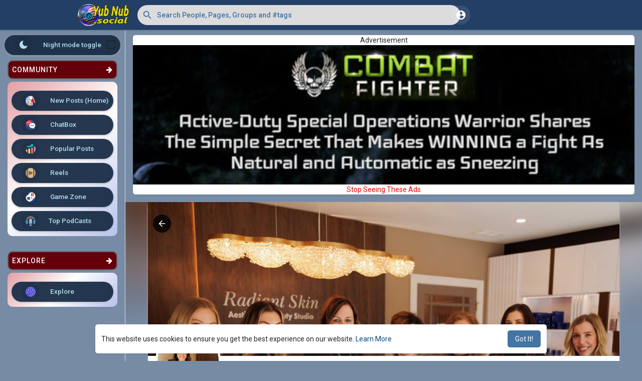

--- FILE ---
content_type: text/html; charset=UTF-8
request_url: https://yubnub.social/radiantskinindy/likes
body_size: 32530
content:

<!DOCTYPE html>
<html lang="en">
	<head>
		
		<title>Radiant Skin | likes</title>
		
<!-- PWA -->
		<!-- PWA Manifest -->
		<meta name="theme-color" content="#1f3c61"/>
        <link rel="manifest" href="https://yubnub.social/themes/wondertag/manifest.json">
		<!--YND_UPDATE : add pwa files-->
		<script type="module">import 'https://cdn.jsdelivr.net/npm/@pwabuilder/pwaupdate';
                    const el = document.createElement('pwa-update');document.body.appendChild(el);</script>	
<!-- END PWA -->

<!-- Google Verify code -->
        <meta name="google-site-verification" content="iIIw4pmlerrnka4zaJE25J5mGjMzMINVstPdkxRed9Q" />
<!-- END Google Verify code -->

		<!--YND_UPDATE : ads provider-->
		<script src="https://yubnub.social/themes/wondertag/javascript/circle-progress.min.js"></script>
		<!--YND_UPDATE : feeds stylesheet-->
        <link rel="stylesheet" href="https://yubnub.social/themes/wondertag/stylesheet/feeds.css?version=2.9">
		
<!--Meta Data -->		
		<meta http-equiv="Content-type" content="text/html; charset=UTF-8">
		<meta name="title" content="Radiant Skin | likes">
		<meta name="description" content="AESTHETICS. BEAUTY. WELLNESS. Radiant Skin specializes in all things aesthetics, beauty and wellness located on the brick Main St in the quaint downtown Zionsville Village. Whether you <br>e looking for premium skincare, laser treatments, injectables, facials or wellness services, book an appointment today! Known for their attentive, personalized care provided to patients, as well as specialty tailored treatment plans, their highly skilled and well-trained team is here to serve women  men in Indianapolis and surrounding areas. Services include facials, injectables, laser resurfacing, RF micro-needling, BBL, Halo, Moxi, HydraFacial®, hormone replacement therapy, IV therapy, vaginal rejuvenation, semi-permanent makeup, eyelash extensions  more.">
		<meta name="keywords" content="">
		<meta name="viewport" content="width=device-width, initial-scale=1.0, maximum-scale=1.0, user-scalable=no">

		<link rel="apple-touch-icon" href="https://yubnub.social/themes/wondertag/img/icon.png">
		<meta name="apple-mobile-web-app-capable" content="yes">
		<meta name="apple-mobile-web-app-title" content="YubNub Social">	   

				<meta name="pinterest-rich-pin" content="false" />
		<link rel="alternate" href="https://yubnub.social?lang=english" hreflang="en" />		<!--YND_UPDATE : check if pageis the newsfeed page and set the page title -->
        						<!--YND_UPDATE : channels plugin metadata-->
		
										
<!-- OG data -->
			<meta property="og:type" content="article" />
			<meta property="og:image" content="https://yubnubsocial-upload.s3.amazonaws.com/upload/photos/2024/04/GUHKkBPLygwbTdDRf2zE_16_c53bfcfceab0860e1ecffe7bbe9af768_avatar.jpg?cache=0" />
			<meta property="og:image:secure_url" content="https://yubnubsocial-upload.s3.amazonaws.com/upload/photos/2024/04/GUHKkBPLygwbTdDRf2zE_16_c53bfcfceab0860e1ecffe7bbe9af768_avatar.jpg?cache=0" />
			<meta property="og:description" content="AESTHETICS. BEAUTY. WELLNESS. Radiant Skin specializes in all things aesthetics, beauty and wellness located on the brick Main St in the quaint downtown Zionsville Village. Whether you <br>e looking for premium skincare, laser treatments, injectables, facials or wellness services, book an appointment today! Known for their attentive, personalized care provided to patients, as well as specialty tailored treatment plans, their highly skilled and well-trained team is here to serve women  men in Indianapolis and surrounding areas. Services include facials, injectables, laser resurfacing, RF micro-needling, BBL, Halo, Moxi, HydraFacial®, hormone replacement therapy, IV therapy, vaginal rejuvenation, semi-permanent makeup, eyelash extensions  more." />
			<meta property="og:title" content="Radiant Skin | likes" />
			<meta name="twitter:card" content="summary">
			<meta name="twitter:title" content="Radiant Skin | likes" />
			<meta name="twitter:description" content="AESTHETICS. BEAUTY. WELLNESS. Radiant Skin specializes in all things aesthetics, beauty and wellness located on the brick Main St in the quaint downtown Zionsville Village. Whether you <br>e looking for premium skincare, laser treatments, injectables, facials or wellness services, book an appointment today! Known for their attentive, personalized care provided to patients, as well as specialty tailored treatment plans, their highly skilled and well-trained team is here to serve women  men in Indianapolis and surrounding areas. Services include facials, injectables, laser resurfacing, RF micro-needling, BBL, Halo, Moxi, HydraFacial®, hormone replacement therapy, IV therapy, vaginal rejuvenation, semi-permanent makeup, eyelash extensions  more." />
			<meta name="twitter:image" content="https://yubnubsocial-upload.s3.amazonaws.com/upload/photos/2024/04/GUHKkBPLygwbTdDRf2zE_16_c53bfcfceab0860e1ecffe7bbe9af768_avatar.jpg?cache=0" />
									<!--YND_UPDATE : create a meatadata for youtube posts-->
        												
		
							<link rel="canonical" href="https://yubnub.social/radiantskinindy/likes" />
		
		<link rel="preconnect" href="https://fonts.googleapis.com">
		<link rel="preconnect" href="https://fonts.gstatic.com" crossorigin>
		<link href="https://fonts.googleapis.com/css2?family=Readex+Pro:wght@300;500&family=Roboto:wght@400;500&display=swap" rel="stylesheet">

		<link rel="shortcut icon" type="image/png" href="https://yubnub.social/themes/wondertag/img/icon.png"/>
		<link rel="stylesheet" href="https://yubnub.social/themes/wondertag/stylesheet/general-style-plugins.css?version=2.9">

		
					<script src="//media.twiliocdn.com/sdk/js/video/v1/twilio-video.min.js"></script>
			<link rel="stylesheet" href="https://yubnub.social/themes/wondertag/stylesheet/style.css?version=2.9">
					
		<link rel="stylesheet" href="https://yubnub.social/themes/wondertag/stylesheet/font-awesome-4.7.0/css/font-awesome.min.css">

		
		
		<script src="https://yubnub.social/themes/wondertag/javascript/jquery-3.1.1.min.js"></script>
		<script src="https://yubnub.social/themes/wondertag/javascript/jquery.ui.touch-punch.min.js"></script>

					<link rel="stylesheet" href="https://yubnub.social/themes/wondertag/stylesheet/bootstrap-select.min.css">
			<script src="https://yubnub.social/themes/wondertag/javascript/bootstrap-select.min.js"></script>
		
		
		
		
					<script src="https://yubnub.social/themes/wondertag/player/plyr.js"></script>
		
		<script src="https://yubnub.social/themes/wondertag/player/wavesurfer.min.js"></script>
		<script src="https://yubnub.social/themes/wondertag/player/wavesurfer.cursor.min.js"></script>

		
		<style>/*

Add here your custom css styles Example: p { text-align: center; color: red; }

*/

.container {
  width:100%;
  max-width:1000px;
}
.page-margin {
  margin-top:10px !important;
} 

a, a:hover, a:focus {word-wrap:break-word;text-decoration:none;color:#08457e;}

/*post filters*/

.tag_home_filters.home {
  background: var(--header-background) !important;
  padding-right: 0px;
  margin-top: 10px;
  margin-bottom: 10px;
  border-radius: 15px;
}
.tag-page_nav {
  margin-bottom: 10px;
}
.tag_page_nav li.active a{
  color: #ffffff !important;
  background: #65000b !important;
}

/*Page Title*/
.tag_page_title {
    display: flex;
    justify-content: center;
    align-items: center;
    width: 100%;
    margin-top: 0px;
    margin-bottom: 20px;
    margin-left: 0px;
    margin-right: 0px;
    padding: 10px;
    background: var(--header-background);
    color: var(--header-color);
    border-radius: 15px;
    box-shadow: 5px 5px 30px 7px rgba(0, 0, 0, 0.25), -5px -5px 30px 7px rgba(0, 0, 0, 0.22);
}
/*Video Button*/
.YTpbutton {
  color:#4dc247 !important;
}

/*NAVbar */

/*.tag-sidebar {}
nav.navbar.navbar-default {position: fixed;z-index: 1045;top: 0;left: 0;right: 0;width: 100%;background: var(--header-background);padding: 8px 0;}
*/

/*Post Reply*/

/*Hashtags*/
.sidehashtag > .wow_htag {
  display: flex !important;
  justify-content: center;
  flex-wrap: wrap;
}

.wow_htag a {
  border: 1px solid #666;
  background: var(--main);
  color: var(--main-color);
  border-radius: 2em;
  padding-left: 10px !important;
  padding-right: 10px !important;
}

.wow_htag a:before {
  bottom: 2px;
  width: 75%;
  margin: auto;
}

/*Sidebar Widgets*/
.tag_sidebar_widget_title {
  color: #ffffff;
  background: #65000b;
  margin-bottom: 10px;
  border-top-left-radius: 10px;
  border-top-right-radius: 10px; 
}
 
/*Posts*/
.post .post-description p {
  font-size:18px;
}

/*
.tag_post_react_btn svg {
  width: 30px;
  height: 30px;
}
.tag_post_foot_acticon svg.feather {
  width: 30px;
  height: 30px;
}
.icoo svg {
  width: 20px;
  height: 20px;
}

.stat-item {
  border: 1px solid #666;
  border-radius: 2em;
}
*/

/*Message and Chat */

.tag_msg_wrapper.outgoing .message-text {
  background:var(--main);
}

.tag_toggle_sidebar svg {
  height:32px;
  width:32px;
}

/*GameZone*/

.tabcontent p {
  font-size:18px;
}

/* Bottom Menubar */
.tag_hdr_droptoggle {
   color: #fff !important;
}
.tag_sec_toolbar {
   background: var(--header-background);
}
#home_nav_sec svg {
  height:40px;
  width:40px;
}
.tag_sec_toolbar a {
  color: #e0ffff !important;
  padding-top:0px !important;
}


@media (max-width: 768px) {
   .tag_hdr_droptoggle {
       padding-bottom: 5px !important;
}
.tag_hdr_user_droptoggle img {
  height:45px;
  width:45px;
  z-index:100;
}
}

/* BLOGS */

.container-fluid {
  max-width: 1100px;
}

.read-blog-container .read-content {
    font-size: 22px;
}

.wow_main_float_head_img {
  max-width: 1000px;
  margin: 0;
}
.wow_main_float_head_img img {
  max-width: 1000px;
}

.read-blog-container > .related-post {
  max-width:1100px;
  margin-left: auto;
  margin-right: auto;
}

.read-blog-container .read-content img {display:block;width:100%;max-width:800px;height:auto;margin:auto;text-align:center;}

.read-content p iframe {
  display:block;
  margin-left: auto;
  margin-right: auto;
}
.read-content img {
  margin-bottom:15px !important;
}
.ff-og-image-inserted {
  display: none !important;
}

.wp-post-image {
  display: none !important;
}  
  
/* */
.pvc_stats {
  display: none;
}
.awpa-title {
  display:none;
}
.wp-post-author-wrap {
  display: none;
}
.post-navigation {
  display: none;
}
#mp_form_popup4 {
  display: none;
}
/* duffel blog */
.gh-post-upgrade-cta-content {
  display: none;
}

.my-4 {display:none;}

.twitter-tweet {
  font-size: 16px;
  max-width:600px;
  margin: auto;
  margin-top: 20px;
  margin-bottom: 25px;
  padding:15px;
  border: 2px solid blue;
  border-radius: 15px;
}

.twitter-tweet p a{
  color: blue !important;
}
blockquote {
  font-size: 18px;
  padding: 15px;
  margin-top: 20px;
  margin-bottom:20px;
  margin-left:15px;
  margin-right:15px;
  border-left: 4px solid blue;
}

#isPasted {
  display:none;
}

#after-article-tags {
  display: none;
}
.tag-cloud {
  display: none !important;
}
.author-image {
  display: none;
}
footer {
  display: none !important;
}

/* */
.game-box {
width: 150px;
max-width: 150px;
margin-right: 20px;
}

.game-recent-area  {
display: flex;
width: 100%;
flex-direction: row;
flex-wrap: nowrap;
overflow-x: auto;
overflow-y: hidden;
}
.game-recom-area  {
display: flex;
width: 100%;
flex-direction: row;
flex-wrap: nowrap;
overflow-x: auto;
overflow-y: hidden;
}
.ad-placement-header-footer  {
  align-left: auto;
  align-right: auto;
}
#acipp_main {
  z-index:9999;
}
.mobileShow {display: none;}

  /* Mobile Hide / Mobile Show */

.mobileShow {display: none;}

  /* Smartphone Portrait and Landscape */
  @media only screen
    and (min-device-width : 320px)
    and (max-device-width : 480px){
      .mobileShow {display: inline;}
  }
  .mobileHide { display: inline; }

  /* Smartphone Portrait and Landscape */
  @media only screen
    and (min-device-width : 320px)
    and (max-device-width : 720px){
     .mobileHide { display: none;}
  }

/* WELCOME */
.welcome-box {
        display: flex;
		justify-content: center;
		align-items: center;
		width: 100% !important;
		margin-top: -80px;
		margin-bottom: -80px;
		border-radius: 15px;
		margin-left: 0px;
		margin-right: 0px;
		padding: 30px;
		/* background: rgba(27, 46, 71, 0.60); */
        background: rgba(0,0,0, 0.60);
	    box-shadow: 5px 5px 30px 7px rgba(0,0,0,0.25), -5px -5px 30px 7px rgba(0,0,0,0.22);
		color: var(--header-color);
	}

/* Color-Image Post Backgrounds */
.tag_pub_btn_color svg {
    width: 40px;
    height: 40px;
}
.all_colors_style {
    height: 50px;
    width: 50px;
    border-radius: 10px;
}
.all_colors_style_image {
    height: 50px;
    width: 50px;
    border-radius: 10px;
    background-position: center;
    background-repeat: no-repeat;
    background-size: cover;
}
.wo_actual_colrd_post span {
     text-shadow: 1px 1px 0 #999, -1px -1px 0 #999, 1px -1px 0 #999, -1px 1px 0 #999; /* Simulate a 1px outline using text-shadow */
}
.publisher-box.wo_pub_change_color textarea.postText {
     text-shadow: 1px 1px 0 #999, -1px -1px 0 #999, 1px -1px 0 #999, -1px 1px 0 #999; /* Simulate a 1px outline using text-shadow */
}

/* AD Container */
/* .panel {
  background: #e39fa3;
    background: linear-gradient(135deg,rgba(227, 159, 163, 1) 0%, rgba(255, 255, 255, 1) 50%, rgba(183, 194, 237, 1) 100%);
}
*/

/* NewsFeed Ad Image */
.post-fetched-url-con img {
  object-fit: fill !important;
     }

/* IN FEED BANNERS */
.main-banner {
		display: flex;
		justify-content: center;
		align-items: center;
		width: 100%;
		margin-top: 0px;
		margin-bottom: 20px;
		margin-left: 0px;
		margin-right: 0px;
		padding: 10px;
		background: var(--header-background);
		color: var(--header-color);
		border-radius: 15px;
		box-shadow: 5px 5px 30px 7px rgba(0, 0, 0, 0.25), -5px -5px 30px 7px rgba(0, 0, 0, 0.22);
	}
.button-banner {
        display: flex;
		justify-content: center;
		align-items: center;
		width: 100% !important;
		margin-top: 0px;
		margin-bottom: 10px;
		border-radius:10px;
		margin-left: 0px;
		margin-right: 0px;
		padding: 10px;
		/* background: rgba(27, 46, 71, 0.60); */
        background: #e39fa3;
        background: linear-gradient(135deg,rgba(227, 159, 163, 1) 0%, rgba(255, 255, 255, 1) 50%, rgba(183, 194, 237, 1) 100%);
	    box-shadow: 5px 5px 30px 7px rgba(0,0,0,0.25), -5px -5px 30px 7px rgba(0,0,0,0.22);
		color: var(--header-color);
	}
.button-select-bar {
        display: flex;
		justify-content: center;
		align-items: center;
		width: 100% !important;
		margin-top: 0px;
		margin-bottom: 10px;
		border-radius:10px;
		margin-left: 0px;
		margin-right: 0px;
		padding: 10px;
        background: rgba(27, 46, 71, 0.60);
	    box-shadow: 5px 5px 30px 7px rgba(0,0,0,0.25), -5px -5px 30px 7px rgba(0,0,0,0.22);
		color: var(--header-color);
	}

/* Widgets */
.wow_content.mb-15.tag_sidebar_widget.featured-users {
      background: linear-gradient(135deg,rgba(227, 159, 163, 0.70) 0%, rgba(255, 255, 255, 0.70) 50%, rgba(183, 194, 237, 0.70) 100%); 
    }
.wow_content.mb-15.tag_sidebar_widget.boosted-pages {
      background: linear-gradient(135deg,rgba(227, 159, 163, 0.70) 0%, rgba(255, 255, 255, 0.70) 50%, rgba(183, 194, 237, 0.70) 100%);
    }
.wow_content.mb-15.tag_sidebar_widget.pages-like {
      background: linear-gradient(135deg,rgba(227, 159, 163, 0.70) 0%, rgba(255, 255, 255, 0.70) 50%, rgba(183, 194, 237, 0.70) 100%);
    }
.wow_content.mb-15.tag_sidebar_widget.group-sug {
      background: linear-gradient(135deg,rgba(227, 159, 163, 0.70) 0%, rgba(255, 255, 255, 0.70) 50%, rgba(183, 194, 237, 0.70) 100%);
    }
.wow_content.mb-15.tag_sidebar_widget.product {
      background: linear-gradient(135deg,rgba(227, 159, 163, 0.70) 0%, rgba(255, 255, 255, 0.70) 50%, rgba(183, 194, 237, 0.70) 100%);
}

/* GAME PLUGIN */
.game-site {
	width: 100%;
	margin-top: 20px;
	margin-bottom: 0px;
	margin-left: auto;
	margin-right: auto;
	padding: 15px;
	border-radius: 15px;
    background: linear-gradient(135deg,rgba(227, 159, 163, 0.70) 0%, rgba(255, 255, 255, 0.70) 50%, rgba(183, 194, 237, 0.70) 100%);
	box-shadow: 5px 5px 30px 7px rgba(0,0,0,0.25), -5px -5px 30px 7px rgba(0,0,0,0.22);
 }

@media (max-width:520px) {		
		
	}

/* NEWSFEED SLIDER STYLE */
/* General */
.slider-banner {
		display: flex;		
		width: 100% !important;
		margin-top: 0px;
		margin-bottom: 10px;
		border-radius:10px;
		margin-left: 0px;
		margin-right: 0px;
		font-size:16px;
		background: rgba(27, 46, 71, 0.95);
		color: var(--header-color);
	}
.slider_container {
    background: linear-gradient(135deg,rgba(183, 194, 237, 0.70) 0%, rgba(255, 255, 255, 0.70) 50%, rgba(227, 159, 163, 0.70) 100%);
	box-shadow: 0px 1px 3px 1px rgba(179,174,174,0.61);
	-webkit-box-shadow: 0px 1px 3px 1px rgba(179,174,174,0.61);
	-moz-box-shadow: 0px 1px 3px 1px rgba(179,174,174,0.61);
	border-radius: 10px;
	padding:0;
}

.slider_title {
	display: flex;
	width: 100%;
	align-items: center;
    padding: 12px;
    margin-bottom: 10px;
    color: #ffffff;
    background: #65000b;
    border-top-left-radius: 10px;
    border-top-right-radius: 10px; 
	justify-content: space-between;
}

.slider_title b {
    font-weight: 500;
    margin: 0;    
    font-size: 15px;
    letter-spacing: 0.3px;
    line-height: normal;
}

.slider-list-ul {
    display: flex;
	padding:0px !important;
	margin-bottom:15px;
	list-style: none;
	overflow-x: scroll;
	overflow-y: hidden;	
}
.title-right {
	cursor: pointer;
	font-size: 13px;
	color: #2196F3;
	font-weight: 500;
	letter-spacing: 0.5px;
}

/*Empty Items*/
.empty_item {padding: 60px 5px;font-size: 15px;color: #555;text-align: center;font-weight: 500;font-family: 'Readex Pro', sans-serif;width: 100%;}
.empty_item svg {display: block;margin: 0 auto 15px;width: 70px;height: 70px;border-radius: 50%;}
.empty_item .btn {font-family: "Roboto", sans-serif;margin-top: 40px;}

/* Reels Slider */
    .reels-slider-item {
        object-fit: fill;
        margin: 3px;
        display: inline-block;
        width: 160px;
		min-width: 160px;
		max-width: 160px;
        margin-left: 10px;
		margin-bottom: 10px;
        border-radius: 15px;
        position: relative;
        height: 274px;
		background: #e3e7e9;
		background-position: center;
        box-shadow: 0px 1px 3px 1px rgba(179, 174, 174, 0.61);
        -webkit-box-shadow: 0px 1px 3px 1px rgba(179, 174, 174, 0.61);
        -moz-box-shadow: 0px 1px 3px 1px rgba(179, 174, 174, 0.61);
    }
    .reels-slider-item img{
        object-fit: fill;
        height: 100%;
		width: 100%;
		max-width:160px;
        border-radius: 15px;
    }

    .watch-real-item {
        margin: 0 auto !important;
        all: unset;
        top: 35%;
        width: 80px;
        left: 30%;
        position: absolute;
    }

    .watch-reel-item img {
        width: 50px;
    }
	
/* Games Slider */
.games-slider-item {
    width:175px;
	margin-left: 10px;
	margin-bottom: 10px;
	padding: 0px;
    border-radius: 15px;
    box-shadow: 0px 1px 3px 1px rgba(179, 174, 174, 0.61);
    -webkit-box-shadow: 0px 1px 3px 1px rgba(179, 174, 174, 0.61);
    -moz-box-shadow: 0px 1px 3px 1px rgba(179, 174, 174, 0.61);
}
.game-title {
	color: #000;
	display: flex;
	align-items: center;
    padding: 12px;
	justify-content: center;
}
.game-image {
	width:175px;
	height: 125px;
}
.game-image img {
	height: 125px;
	width: 175px;
	border-radius: 15px;
}

/* Pages Slider */
.pages-slider-item {
    position: relative;
    width: 250px;
    padding: 0px;
    margin-left: 10px;
	margin-bottom: 10px;
    border-top-right-radius: 15px;
    border-top-left-radius: 15px;
    border-bottom-left-radius: 15px;
    border-bottom-right-radius: 15px;
    box-shadow: 0px 1px 3px 1px rgba(179, 174, 174, 0.61);
    -webkit-box-shadow: 0px 1px 3px 1px rgba(179, 174, 174, 0.61);
    -moz-box-shadow: 0px 1px 3px 1px rgba(179, 174, 174, 0.61);
}
.pages-slider-item .page-cover img {width:250px;height:125px;border-radius: 8px;}
.pages-slider-item .page-info {align-items: normal;}
.pages-slider-item .page-info .page-avatar {width: 60px;min-width: 60px;height: 60px;background-color: white;border-radius: 50%;padding:5px;margin:-20px 10px 0 5px;position: relative;}
.pages-slider-item .page-info .page-avatar img {width: 100%;height: 100%;border-radius: 50%;}
.pages-slider-item .page-info .full_width {max-width: calc(100% - 85px);}
.pages-slider-item .page-info .title {font-size: 15px;max-width: 100%;line-height: normal;margin: 7px 0;}
.pages-slider-item .page-title a {display: inline-block;color:#000;max-width: 100%;white-space: nowrap;overflow: hidden;text-overflow: ellipsis;}
.page-info-box {width:100%;padding-top:10px;}

/* Group Slider */
.group-slider-item {
       position: relative;
       border-radius: 7px;
       top: 0;
       width: 250px !important;
       color: #000;
	   text-align: center !important;
       margin-left: 10px;
	   margin-bottom: 10px;
	   box-shadow: 0px 1px 3px 1px rgba(179, 174, 174, 0.61);
       -webkit-box-shadow: 0px 1px 3px 1px rgba(179, 174, 174, 0.61);
       -moz-box-shadow: 0px 1px 3px 1px rgba(179, 174, 174, 0.61);
}
.group-title {
	display: flex;
	align-items: center;
	justify-content: center;
}
.group-image {
	width:250px;
	height: 125px;
}
.group-image img {
	height: 125px;
	width: 250px;
	border-radius: 7px;
}
.group_slider_info {padding: 10px;}
.group_slider_info h3 {margin: 0 0 2px;font-size: 14px;max-width: 100%;white-space: nowrap;overflow: hidden;}
.group_slider_info h3 a {text-decoration: none;color: #000;}
.group_slider_info p {color: #7b7b7b;font-size:13px;}
.group_slider_info .btn {line-height: 30px;padding: 0 10px !important;font-size: 13px;width: 100%;}

/* Product Slider */
.product-slider-item {
       position: relative;
       border-radius: 8px;
       top: 0;
       width: 150px !important;
       color: #000;
	   text-align: center !important;
       margin-left: 10px;
	   margin-bottom: 10px;
	   box-shadow: 0px 1px 3px 1px rgba(179, 174, 174, 0.61);
       -webkit-box-shadow: 0px 1px 3px 1px rgba(179, 174, 174, 0.61);
       -moz-box-shadow: 0px 1px 3px 1px rgba(179, 174, 174, 0.61);
}
.product-slider-item .product-cover img {width:150px;height:165px;border-radius: 8px;}
.product-slider-item .product-info {align-items: normal;}
.product-slider-item .product-info p {font-size:13px;height:40px;font-weight:500;overflow:hidden;padding:3px;}
.product-slider-item .product-info span {max-width: 100%;white-space: nowrap;overflow: hidden;text-overflow: ellipsis;text-align: center;font-size:16px;}
.pages-slider-item .page-title a {display: inline-block;color:#000;max-width: 100%;white-space: nowrap;overflow: hidden;text-overflow: ellipsis;}
.page-info-box {width:100%;padding-top:10px;}
.pages-slider-item .product-info {font-size:11px;height:34px;font-weight:500;overflow:hidden;padding:3px;}

.blog-slider-item {
    position: relative;
    width: 250px;
    margin-left: 10px;
	margin-bottom: 10px;
    border-top-right-radius: 10px;
    border-top-left-radius: 10px;
    border-bottom-left-radius: 0px;
    border-bottom-right-radius: 0px;
     box-shadow: 0px 1px 3px 1px rgba(179, 174, 174, 0.61);
    -webkit-box-shadow: 0px 1px 3px 1px rgba(179, 174, 174, 0.61);
    -moz-box-shadow: 0px 1px 3px 1px rgba(179, 174, 174, 0.61);
}
.blog-card {position: relative;}
.blog-card .blog-image {display: block;width: 250px;position: relative;padding-bottom: 56.25%;}
.blog-card .blog-image img {width: 250px;height: 125px;border-radius: 10px;position: absolute;}
.blog-card .blogCategory, .wo_post_fetch_blog .postCategory {color: #ffffff;font-weight: 500;font-size: 12px;background-color: rgba(0, 0, 0, 0.6);line-height: 23px;display: inline-block;padding: 0 10px;border-radius: 7px;position: absolute;bottom: 90px;left: 10px;-webkit-backdrop-filter: blur(5px);backdrop-filter: blur(5px);}
.blog-card .blog-info {width: 100%;padding:5px;}
.blog-card .blog-info .blog-title {margin: 5px 0 2px;color:#000;font-size: 14px;line-height: 1.35;display: -webkit-box;min-height: 60px;max-height: 60px;-webkit-box-orient: vertical;text-overflow: ellipsis;-webkit-line-clamp: 2;overflow: hidden;font-family: 'Readex Pro', sans-serif;}
.blog-card .blog-info .blog-title a {font-size:14px;font-weight:400;color:#000;}
.blog-card .blog-info .blogMeta--author-text {font-size: 12px;display: block;color: #7b7b7b;;max-width: 100%;white-space: nowrap;overflow: hidden;text-overflow: ellipsis;}
.blog-date {margin: 0 6px;font-size: 13px;line-height: 1.1;font-weight: 700;}
 
  /* Screen Size */
	@media (max-width:520px) {
        .slider_title {
          border-radius: 0px;
      }
		.slider_container {
		     border-radius: 0px;
			 margin: 0 -15px 15px;
	       }
       .slider-banner {
             border-radius: 0px;
           }
       .main-banner {
         width:auto !important;
             border-radius: 0px;
			/* margin: 0 -15px 15px; */
             font-size:16px;
             margin-right:-15px;
             margin-left:-15px;
           }
      .tag_sidebar_widget_title {
             border-radius: 0px;
      }
          .button-select-bar {
             width:auto !important;
		     margin-right:-15px;
             margin-left:-15px;
           }
	}
	@media (min-width:992px) {
        .slider-list-ul::-webkit-scrollbar {
			margin-left:5px;
			width: 11px;
			height: 11px;
			}
        .slider-list-ul::-webkit-scrollbar-thumb {
			background-color: #babac0;
			border-radius: 12px;
			border: 3px solid #fff;
			}
        .slider-list-ul::-webkit-scrollbar-button {
			display:none;
			}     
    }
/* END SLIDER STYLE */

/*Chat Sidebar*/
.chat-container {
  width: 100px;
}

/* PWA */
.fbpwa-image-responsive { 
  width: 225px; 
  height: auto;
  margin-right: auto;
  margin-left: auto;
  object-fit: fill;
  border-radius: 15px;
  border:2px solid navy;
}
.fbpwa-image-responsive img {
  width:100%;
  height:100%;
  object-fit: fill;
  border-radius:15px;
}
/* END PWA */
</style>

				<script src="https://yubnub.social/themes/wondertag/javascript/html2pdf.bundle.js"></script>
		<script src="https://yubnub.social/themes/wondertag/javascript/qrcode.js"></script>
		
		
		<script type="text/javascript">
			/* 
Add here your JavaScript Code. 
Note. the code entered here will be added in <head> tag 


	Example: 

	var x, y, z; 
	x = 5; 
	y = 6; 
	z = x + y;

*/
			function Wo_Ajax_Requests_File(){
				return "https://yubnub.social/requests.php"
			}
						function RunLiveAgora(channelName,DIV_ID,token) {
				var agoraAppId = 'fc4fd537f55344ebaa8ae31869f78654';
				var token = token;

				var client = AgoraRTC.createClient({mode: 'live', codec: 'vp8'});
				client.init(agoraAppId, function () {
				client.setClientRole('audience', function() {
				}, function(e) {
				});
					let rand = Math.floor(Math.random() * 1000000);

					client.join(token, channelName, rand, function(uid) {
				}, function(err) {
				});
				}, function (err) {
				});

				client.on('stream-added', function (evt) {
					var stream = evt.stream;
					var streamId = stream.getId();

					client.subscribe(stream, function (err) {
					});
				});
				client.on('stream-subscribed', function (evt) {
					var remoteStream = evt.stream;
					remoteStream.play(DIV_ID);
					$('#player_'+remoteStream.getId()).addClass('embed-responsive-item');
				});
			}
		</script>
		<!-- Global site tag (gtag.js) - Google Analytics -->
<script async src="https://www.googletagmanager.com/gtag/js?id=G-VPV5VMQ333"></script>
<script>
  window.dataLayer = window.dataLayer || [];
  function gtag(){dataLayer.push(arguments);}
  gtag('js', new Date());

  gtag('config', 'G-VPV5VMQ333');
</script>
		<style>

@font-face {
  font-family: TT Commons;font-display: swap;src: url("https://yubnub.social/themes/wondertag/fonts/TTCommons-DemiBold.woff") format("woff");font-weight: 600;font-style: normal;
}
@font-face {
  font-family: TT Commons;font-display: swap;src: url("https://yubnub.social/themes/wondertag/fonts/TTCommons-Medium.woff") format("woff");font-weight: 500;font-style: normal;
}
@font-face {
  font-family: TT Commons;font-display: swap;src: url("https://yubnub.social/themes/wondertag/fonts/TTCommons-Regular.woff") format("woff");font-weight: normal;font-style: normal;
}

:root {
--body-bg: #778ba5;
--header-background: rgba(31,60,97,0.95);
--tagbar-item: rgb(4,56,86);
--tagbar-head: #410212;
--header-color: #ffffff;
--header-hover-color: #333333;
--header-search-color: #dcdcdc;
--main: rgba(58,109,160,0.95);
--main-hover: #5e86a7;
--main-color: #ffffff;
--main-hover-color: #ffffff;
--chat-outgoing: #fff9f9;
--reply-icon: #333333;
--plyr-color-main: rgba(58,109,160,0.95);
--plyr-control-toggle-checked-background: transparent;
--plyr-video-control-background-hover: rgba(255, 255, 255, 0.2);
--plyr-range-fill-background: #fff;
--plyr-range-track-height: 3px;
}

.reaction-1::after {content: "Like";}
.reaction-2::after {content: "Love";}
.reaction-3::after {content: "HaHa";}
.reaction-4::after {content: "WoW";}
.reaction-5::after {content: "Sad";}
.reaction-6::after {content: "Angry";}
.reaction-7::after {content: "Dislike";}
.reaction-8::after {content: "FuckYou";}
.reaction-1::after {content: "Like";}
.reaction-2::after {content: "Love";}
.reaction-3::after {content: "HaHa";}
.reaction-4::after {content: "WoW";}
.reaction-5::after {content: "Sad";}
.reaction-6::after {content: "Angry";}
.reaction-7::after {content: "Dislike";}
.reaction-8::after {content: "FuckYou";}

</style>
		
					<script src="https://accounts.google.com/gsi/client" async defer></script>
		
					<script src="https://yubnub.social/themes/wondertag/javascript/agora.js"></script>
		
					<script src="https://yubnub.social/themes/wondertag/javascript/hls.js"></script>
		
		<script crossorigin="anonymous" src="https://yubnub.social/themes/wondertag/javascript/sdk.js"></script>

		
		<script src="https://yubnub.social/themes/wondertag/javascript/socket.io.js"></script>

		<script src="https://yubnub.social/themes/wondertag/javascript/jquery.adaptive-backgrounds.js"></script>

		<script>
		let nodejs_system = "0";
      let socket = null
      let groupChatListener = {}
      $(()=>{
              });
      </script>
	  			<script src="https://yubnub.social/themes/wondertag/javascript/bootstrap-tagsinput-latest/src/bootstrap-tagsinput.js"></script>
      
		
		<script src="https://unpkg.com/flickity@2/dist/flickity.pkgd.min.js"></script>

				<link rel="stylesheet" href="https://yubnub.social/themes/wondertag/javascript/green-audio-player/green-audio-player.css" />
		<script src="https://yubnub.social/themes/wondertag/javascript/green-audio-player/green-audio-player.js"></script>

		<link rel="stylesheet" href="https://yubnub.social/themes/wondertag/stylesheet/flatpickr.min.css">
		<script src="https://yubnub.social/themes/wondertag/javascript/flatpickr.js"></script>
	</head>

<!-- BODY -->

	<body >
		<input type="hidden" id="get_no_posts_name" value="No more posts">
		
		<input type="hidden" class="seen_stories_users_ids" value="">
		<input type="hidden" class="main_session" value="cda12b16d255dffa856c">
<!-- YND_update : nclure readmore function to the site container for the new feed plugin-->
		<style>

</style>
<div class="modal f-read-more-modal" style="background-color:white !important;" id="f-rm-modal">
    <div class="f-rm-modal-header" style="position: static !important;">
        <button type="button" style="color: white;" id="f_rm_close" class="btn btn-mat"><svg xmlns="http://www.w3.org/2000/svg" height="30"
                viewBox="0 0 24 24" width="30">
                <path fill="currentColor"
                    d="M19 11H7.83l4.88-4.88c.39-.39.39-1.03 0-1.42-.39-.39-1.02-.39-1.41 0l-6.59 6.59c-.39.39-.39 1.02 0 1.41l6.59 6.59c.39.39 1.02.39 1.41 0 .39-.39.39-1.02 0-1.41L7.83 13H19c.55 0 1-.45 1-1s-.45-1-1-1z">
                </path>
            </svg></button>
    </div>
    <div class="iframe-container">

    </div>

</div>
<script>
    $('#f_rm_close').click(function () {
        $("#f-rm-modal").css('display', 'none');
        $('body').removeAttr('style');
        $('.iframe-container').empty();
    })



</script>					<div class="barloading"></div>
			<header>
				
	
<div class="container">
<nav class="navbar navbar-default">
	<div class="container">
		<div class="valign tag_header full_width tag_expand_search">
			<button type="button" class="tag_toggle_sidebar" onclick="javascript:$('body').toggleClass('side_open');"><svg xmlns="http://www.w3.org/2000/svg" height="24" viewBox="0 0 24 24" width="24"><path fill="currentColor" d="M4 18h16c.55 0 1-.45 1-1s-.45-1-1-1H4c-.55 0-1 .45-1 1s.45 1 1 1zm0-5h16c.55 0 1-.45 1-1s-.45-1-1-1H4c-.55 0-1 .45-1 1s.45 1 1 1zM3 7c0 .55.45 1 1 1h16c.55 0 1-.45 1-1s-.45-1-1-1H4c-.55 0-1 .45-1 1z"/></svg></button>
			<a class="header-brand" href="https://yubnub.social">
				<img class="tag_logo_pc" src="https://yubnub.social/themes/wondertag/img/logo.png" alt="YubNub Social"/>
				<img class="tag_logo_mobi" src="https://yubnub.social/themes/wondertag/img/icon.png" alt="YubNub Social"/>
			</a>
			<div class="dropdown search-container">
				<button type="button" class="tag_toggle_search"><svg xmlns="http://www.w3.org/2000/svg" height="24" viewBox="0 0 24 24" width="24"><path fill="currentColor" d="M19 11H7.83l4.88-4.88c.39-.39.39-1.03 0-1.42-.39-.39-1.02-.39-1.41 0l-6.59 6.59c-.39.39-.39 1.02 0 1.41l6.59 6.59c.39.39 1.02.39 1.41 0 .39-.39.39-1.02 0-1.41L7.83 13H19c.55 0 1-.45 1-1s-.45-1-1-1z"/></svg></button>
				<form data-toggle="dropdown" role="button" id="navbar-searchbox" role="search">
					<svg xmlns="http://www.w3.org/2000/svg" height="24" viewBox="0 0 24 24" width="24"><path d="M0 0h24v24H0V0z" fill="none"/><path fill="currentColor" d="M15.5 14h-.79l-.28-.27c1.2-1.4 1.82-3.31 1.48-5.34-.47-2.78-2.79-5-5.59-5.34-4.23-.52-7.79 3.04-7.27 7.27.34 2.8 2.56 5.12 5.34 5.59 2.03.34 3.94-.28 5.34-1.48l.27.28v.79l4.25 4.25c.41.41 1.08.41 1.49 0 .41-.41.41-1.08 0-1.49L15.5 14zm-6 0C7.01 14 5 11.99 5 9.5S7.01 5 9.5 5 14 7.01 14 9.5 11.99 14 9.5 14z"/></svg>
					<input type="search" class="search-input" onkeyup="Wo_DetectSearchType(this.value), document.getElementById('wo_repeat_search').innerHTML = escapeHtml(this.value)" placeholder="Search People, Pages, Groups and #tags" >
				</form>
				<ul class="dropdown-menu search-dropdown-container" role="menu">
					<div class="wow_htag">						<a href="https://yubnub.social/hashtag/astronomy" data-ajax="?link1=hashtag&hash=astronomy">#astronomy</a>
											<a href="https://yubnub.social/hashtag/pandemic" data-ajax="?link1=hashtag&hash=pandemic">#pandemic</a>
											<a href="https://yubnub.social/hashtag/death" data-ajax="?link1=hashtag&hash=death">#death</a>
											<a href="https://yubnub.social/hashtag/vaccination" data-ajax="?link1=hashtag&hash=vaccination">#vaccination</a>
											<a href="https://yubnub.social/hashtag/biology" data-ajax="?link1=hashtag&hash=biology">#biology</a>
											<a href="https://yubnub.social/hashtag/terrorism" data-ajax="?link1=hashtag&hash=terrorism">#terrorism</a>
											<a href="https://yubnub.social/hashtag/trafficsafety" data-ajax="?link1=hashtag&hash=trafficsafety">#trafficsafety</a>
											<a href="https://yubnub.social/hashtag/crime" data-ajax="?link1=hashtag&hash=crime">#crime</a>
											<a href="https://yubnub.social/hashtag/astrophysics" data-ajax="?link1=hashtag&hash=astrophysics">#astrophysics</a>
											<a href="https://yubnub.social/hashtag/assaultcar" data-ajax="?link1=hashtag&hash=assaultcar">#assaultcar</a>
											<a href="https://yubnub.social/hashtag/carviolence" data-ajax="?link1=hashtag&hash=carviolence">#carviolence</a>
											<a href="https://yubnub.social/hashtag/stopcars" data-ajax="?link1=hashtag&hash=stopcars">#stopcars</a>
											<a href="https://yubnub.social/hashtag/nasa" data-ajax="?link1=hashtag&hash=nasa">#nasa</a>
											<a href="https://yubnub.social/hashtag/mortality" data-ajax="?link1=hashtag&hash=mortality">#mortality</a>
											<a href="https://yubnub.social/hashtag/notonemore" data-ajax="?link1=hashtag&hash=notonemore">#notonemore</a>
					</div>
					<div class="search-dropdown-result tag_scroll">
											</div>
					<div class="search-advanced-container" style="display: none;">
						<a href="https://yubnub.social/search" class="valign search-advanced-link" data-ajax="?link1=search">
							<svg xmlns="http://www.w3.org/2000/svg" height="24" viewBox="0 0 24 24" width="24"><path d="M0 0h24v24H0V0z" fill="none"/><path fill="currentColor" d="M15.5 14h-.79l-.28-.27c1.2-1.4 1.82-3.31 1.48-5.34-.47-2.78-2.79-5-5.59-5.34-4.23-.52-7.79 3.04-7.27 7.27.34 2.8 2.56 5.12 5.34 5.59 2.03.34 3.94-.28 5.34-1.48l.27.28v.79l4.25 4.25c.41.41 1.08.41 1.49 0 .41-.41.41-1.08 0-1.49L15.5 14zm-6 0C7.01 14 5 11.99 5 9.5S7.01 5 9.5 5 14 7.01 14 9.5 11.99 14 9.5 14z"/></svg>
							<span>Advanced Search <span id="wo_repeat_search"></span></span>
						</a>
					</div>
				</ul>
			</div>
		</div>
	</div>
	<div class="tag_header_shadow"></div>
</nav>
<div class="valign tag_hdr_right flex-end">
	<div class="tag_main_usr_ddmenu dropdown">
		<button class="tag_hdr_droptoggle" data-toggle="dropdown" data-display="static" role="button" aria-expanded="false">
			<svg xmlns="http://www.w3.org/2000/svg" height="24" viewBox="0 0 24 24" width="24"><path d="M0 0h24v24H0V0z" fill="none"/><path fill="currentColor" d="M12 2C6.48 2 2 6.48 2 12s4.48 10 10 10 10-4.48 10-10S17.52 2 12 2zm0 3c1.66 0 3 1.34 3 3s-1.34 3-3 3-3-1.34-3-3 1.34-3 3-3zm0 14.2c-2.5 0-4.71-1.28-6-3.22.03-1.99 4-3.08 6-3.08 1.99 0 5.97 1.09 6 3.08-1.29 1.94-3.5 3.22-6 3.22z"/></svg>
		</button>
		<ul class="dropdown-menu dropdown-menu-right dropdown-static-menu tag_hdr_user_dropdown tag_scroll" role="menu">
			<li>
				<a href="https://yubnub.social/welcome/?last_url=https://yubnub.social%2Fradiantskinindy%2Flikes"><svg xmlns="http://www.w3.org/2000/svg" width="24" height="24" viewBox="0 0 24 24"><path fill="currentColor" d="M12,3c-4.625,0-8.442,3.507-8.941,8.001H10v-3l5,4l-5,4v-3H3.06C3.56,17.494,7.376,21,12,21c4.963,0,9-4.037,9-9 S16.963,3,12,3z" /></svg> Login</a>
			</li>
							<li>
					<a href="https://yubnub.social/register"><svg xmlns="http://www.w3.org/2000/svg" width="24" height="24" viewBox="0 0 24 24"><path fill="currentColor" d="M4.5 8.552c0 1.995 1.505 3.5 3.5 3.5s3.5-1.505 3.5-3.5-1.505-3.5-3.5-3.5S4.5 6.557 4.5 8.552zM19 8L17 8 17 11 14 11 14 13 17 13 17 16 19 16 19 13 22 13 22 11 19 11zM4 19h8 1 1v-1c0-2.757-2.243-5-5-5H7c-2.757 0-5 2.243-5 5v1h1H4z" /></svg> Register</a>
				</li>
						<hr class="style-two">
			<li>
				<a href="?mode=night"><svg xmlns="http://www.w3.org/2000/svg" width="24" height="24" viewBox="0 0 24 24"><path fill="currentColor" d="M12,11.807C9.349,9.155,8.7,5.261,10.049,2c-1.875,0.37-3.666,1.281-5.12,2.735c-3.905,3.905-3.905,10.237,0,14.142	c3.906,3.906,10.237,3.905,14.143,0c1.454-1.454,2.364-3.244,2.735-5.119C18.545,15.106,14.651,14.458,12,11.807z" /></svg> Night mode</a>
			</li>
			<div class="tag_footer_mobi"><div class="tag_footer">
	<div class="valign tag_footer_cright">
		© 2026 YubNub Social		<button type="button" class="btn tag_mobi_langs" onclick="$('.tag_main_usr_ddmenu').addClass('open-lang');"><svg xmlns="http://www.w3.org/2000/svg" width="12" height="12" viewBox="0 0 24 24"><path fill="currentColor" d="M17.9,17.39C17.64,16.59 16.89,16 16,16H15V13A1,1 0 0,0 14,12H8V10H10A1,1 0 0,0 11,9V7H13A2,2 0 0,0 15,5V4.59C17.93,5.77 20,8.64 20,12C20,14.08 19.2,15.97 17.9,17.39M11,19.93C7.05,19.44 4,16.08 4,12C4,11.38 4.08,10.78 4.21,10.21L9,15V16A2,2 0 0,0 11,18M12,2A10,10 0 0,0 2,12A10,10 0 0,0 12,22A10,10 0 0,0 22,12A10,10 0 0,0 12,2Z" /></svg> Language</button>
	</div>
	<div class="tag_footer_links">
		<a data-ajax="?link1=terms&type=about-us" href="https://yubnub.social/terms/about-us">About</a> •
		<a href="https://yubnub.social/directory" data-ajax="?link1=directory">Directory</a> • 		<a data-ajax="?link1=contact-us" href="https://yubnub.social/contact-us">Contact Us</a> •
		<a data-ajax="?link1=developers" href="https://yubnub.social/developers">Developers</a> • 		<a data-ajax="?link1=terms&type=privacy-policy" href="https://yubnub.social/terms/privacy-policy">Privacy Policy</a> •
		<a data-ajax="?link1=terms&type=terms" href="https://yubnub.social/terms/terms">Terms of Use</a>
							• <a href="https://yubnub.social/site-pages/sharasale">shareasale</a>
					• <a href="https://yubnub.social/site-pages/fb_webview">FB Webview Detected</a>
					• <a href="https://yubnub.social/site-pages/Android_PWA">Android</a>
					• <a href="https://yubnub.social/site-pages/Apple_iOS_PWA">Apple iOS</a>
					• <a href="https://yubnub.social/site-pages/get_app">Get Our App</a>
			</div>
</div></div>
		</ul>
		<ul class="dropdown-menu dropdown-static-menu tag_scroll tag_mobi_langs_menu dropdown-menu-right">
			<button type="button" class="btn" onclick="$('.tag_main_usr_ddmenu').removeClass('open-lang');"><svg xmlns="http://www.w3.org/2000/svg" width="26" height="26" viewBox="0 0 24 24"><path fill="currentColor" d="M20 11H6.83l2.88-2.88c.39-.39.39-1.02 0-1.41-.39-.39-1.02-.39-1.41 0L3.71 11.3c-.39.39-.39 1.02 0 1.41L8.3 17.3c.39.39 1.02.39 1.41 0 .39-.39.39-1.02 0-1.41L6.83 13H20c.55 0 1-.45 1-1s-.45-1-1-1z" /></svg></button>
			<h3>Select Language</h3>
							<li><a href="?lang=english" rel="nofollow">English</a></li>
					</ul>
	</div>
</div>

<script>
window.addEventListener('resize', () => {let vh = window.innerHeight * 0.01;document.documentElement.style.setProperty('--vh', `${vh}px`);});
</script></div>

<script type="text/javascript">
$(document).on('click', '#requests-list a', function(event) {
	$('.tag_hdr_reqtog').dropdown('toggle');
});
$(document).on('click', '#activities-wrapper a', function(event) {
	$('.tag_hdr_notitog').dropdown('toggle');
});
$(document).on('click', '#hdr_notifi a', function(event) {
	$('.tag_hdr_notitog').dropdown('toggle');
});
$(document).on('click', '.tag_hdr_user_dropdown a:not(.not_hide)', function(event) {
	$('.tag_hdr_user_droptoggle').dropdown('toggle');
});

$('.tag_main_usr_ddmenu').on({
    "hide.bs.dropdown": function() {
        $('.tag_main_usr_ddmenu').removeClass('open-lang');
    },
});

$('.search-container').on({
    "show.bs.dropdown": function () {
        $('.tag_hdr_right, .tag_show_fnd_bottom').addClass('low');
    },
    "hide.bs.dropdown": function() {
        $('.tag_hdr_right, .tag_show_fnd_bottom').removeClass('low');
    },
});

jQuery(document).ready(function($) {
  $(".search-input").keydown(function(event) {
    if (event.keyCode == 13 && event.shiftKey == 0) {
      event.preventDefault();
      window.location = 'https://yubnub.social/search?query=' + $(this).val();
    }
  });
});
var Searchcontainer = $('.search-container');
var SearchBox = $('.search-container .search-input');
var SearchResult = $('.search-dropdown-result');

function Wo_DetectSearchType(query) {
  var Hash = smokeTheHash(query);
  if (Hash) {
    $('.search-advanced-container').hide(200);
    Wo_SearchhashResult(query);
  } else {
    $('.search-advanced-container').fadeIn(200);
    Wo_SearchResult(query);
  }
}

function Wo_ClearSearches() {
  $('.clear-searches').html('<i class="fa fa-spinner fa-spin"></i>');
   $.get(Wo_Ajax_Requests_File(), {f: 'clearChat'}, function(data) {
        if (data.status == 200) {
           location.reload();
        }
   });
}

function Wo_GetRecentSearchs() {
  $.get(Wo_Ajax_Requests_File(), {f: 'search', s: 'recent'}, function(data) {
      if (data.status == 200) {
          if (data.html.length > 0) {
            SearchResult.html('<div class="tag_srch_recent"><div class="valign recent"><div class="recent-searches">Recent Searches</div><button onclick="Wo_ClearSearches();" class="btn btn-mat">Clear</button></div>' + data.html + '</div>');
          }
        }
  });
}
function Wo_SearchResult(query) {
    if (SearchBox.val() != '') {
      Searchcontainer.addClass('open');
	  SearchResult.html('<div class="valign skel_search"><div class="skel skel_50 skel_avatar skel_search_avatar"></div><div><div class="skel skel_2 skel_noti_name"></div><div class="skel skel_2 skel_noti_time"></div></div></div><div class="valign skel_search"><div class="skel skel_50 skel_avatar skel_search_avatar"></div><div><div class="skel skel_2 skel_noti_name"></div><div class="skel skel_2 skel_noti_time"></div></div></div><div class="valign skel_search"><div class="skel skel_50 skel_avatar skel_search_avatar"></div><div><div class="skel skel_2 skel_noti_name"></div><div class="skel skel_2 skel_noti_time"></div></div></div><div class="valign skel_search"><div class="skel skel_50 skel_avatar skel_search_avatar"></div><div><div class="skel skel_2 skel_noti_name"></div><div class="skel skel_2 skel_noti_time"></div></div></div><div class="valign skel_search"><div class="skel skel_50 skel_avatar skel_search_avatar"></div><div><div class="skel skel_2 skel_noti_name"></div><div class="skel skel_2 skel_noti_time"></div></div></div>');
      Searchcontainer.find('.search-advanced-link').attr('href','https://yubnub.social/search/' + query);
      Searchcontainer.find('.search-advanced-link').attr('data-ajax','?link1=search&query=' + query);
      $.get(Wo_Ajax_Requests_File(), {f: 'search', s: 'normal', query: query}, function(data) {
        if (data.status == 200) {
          if (data.html.length == 0) {
            SearchResult.html('<div class="empty_state"><svg enable-background="new 0 0 32 32" height="512" viewBox="0 0 32 32" width="512" xmlns="http://www.w3.org/2000/svg"><path d="m26 32h-20c-3.314 0-6-2.686-6-6v-20c0-3.314 2.686-6 6-6h20c3.314 0 6 2.686 6 6v20c0 3.314-2.686 6-6 6z" fill="#ffe6e2"/><path d="m23.147 10.44c.12-.227.187-.493.187-.773 0-.92-.747-1.667-1.667-1.667s-1.667.747-1.667 1.667.747 1.667 1.667 1.667c.28 0 .546-.067.773-.187l.707.707c.097.097.225.146.353.146s.256-.049.354-.146c.195-.195.195-.512 0-.707zm-1.48-.107c-.367 0-.667-.3-.667-.667 0-.366.3-.666.667-.666s.667.3.667.667c-.001.366-.301.666-.667.666z" fill="#fc573b"/><path d="m9.167 12h8.333c.643 0 1.167-.523 1.167-1.167v-1.666c0-.644-.524-1.167-1.167-1.167h-8.333c-.644 0-1.167.523-1.167 1.167v1.667c0 .643.523 1.166 1.167 1.166z" fill="#fc573b"/><g fill="#fd907e"><path d="m23.5 14.667h-9.667c-.276 0-.5.224-.5.5s.224.5.5.5h9.667c.276 0 .5-.224.5-.5s-.224-.5-.5-.5z"/><path d="m23.5 16.667h-9.667c-.276 0-.5.224-.5.5s.224.5.5.5h9.667c.276 0 .5-.224.5-.5s-.224-.5-.5-.5z"/><path d="m23.5 20.667h-9.667c-.276 0-.5.224-.5.5s.224.5.5.5h9.667c.276 0 .5-.224.5-.5s-.224-.5-.5-.5z"/><path d="m23.5 22.667h-9.667c-.276 0-.5.224-.5.5s.224.5.5.5h9.667c.276 0 .5-.224.5-.5s-.224-.5-.5-.5z"/></g><g fill="#fc573b"><circle cx="10" cy="16" r="2"/><circle cx="10" cy="22" r="2"/></g></svg>' + " No result to show" + '<div>');
          } else {
            SearchResult.html(data.html);
          }
        }
      });
      $(document).click(function() {
        Searchcontainer.removeClass('open');
      });
    } else {
      Searchcontainer.removeClass('open');
    }
}


function Wo_SearchhashResult(query) {
    var Searchcontainer = $('.search-container');
    var SearchBox = $('.search-container .search-input');
    var SearchResult = $('.search-dropdown-result');
    if (SearchBox.val() != '') {
      Searchcontainer.addClass('open');
	  SearchResult.html('<div class="valign skel_search"><div><div class="skel skel_2 skel_noti_name"></div></div></div><div class="valign skel_search"><div><div class="skel skel_2 skel_noti_name"></div></div></div><div class="valign skel_search"><div><div class="skel skel_2 skel_noti_name"></div></div></div><div class="valign skel_search"><div><div class="skel skel_2 skel_noti_name"></div></div></div><div class="valign skel_search"><div><div class="skel skel_2 skel_noti_name"></div></div></div>');
      Searchcontainer.find('.search-advanced-link').attr('href','https://yubnub.social/search/' + query);
      Searchcontainer.find('.search-advanced-link').attr('data-ajax','?link1=search&query=' + query);
      $.get(Wo_Ajax_Requests_File(), {f: 'search', s: 'hash', query: query}, function(data) {
        if (data.status == 200) {
          if (data.html.length == 0) {
            SearchResult.html('<div class="empty_state"><svg enable-background="new 0 0 32 32" height="512" viewBox="0 0 32 32" width="512" xmlns="http://www.w3.org/2000/svg"><path d="m26 32h-20c-3.314 0-6-2.686-6-6v-20c0-3.314 2.686-6 6-6h20c3.314 0 6 2.686 6 6v20c0 3.314-2.686 6-6 6z" fill="#ffe6e2"/><path d="m23.147 10.44c.12-.227.187-.493.187-.773 0-.92-.747-1.667-1.667-1.667s-1.667.747-1.667 1.667.747 1.667 1.667 1.667c.28 0 .546-.067.773-.187l.707.707c.097.097.225.146.353.146s.256-.049.354-.146c.195-.195.195-.512 0-.707zm-1.48-.107c-.367 0-.667-.3-.667-.667 0-.366.3-.666.667-.666s.667.3.667.667c-.001.366-.301.666-.667.666z" fill="#fc573b"/><path d="m9.167 12h8.333c.643 0 1.167-.523 1.167-1.167v-1.666c0-.644-.524-1.167-1.167-1.167h-8.333c-.644 0-1.167.523-1.167 1.167v1.667c0 .643.523 1.166 1.167 1.166z" fill="#fc573b"/><g fill="#fd907e"><path d="m23.5 14.667h-9.667c-.276 0-.5.224-.5.5s.224.5.5.5h9.667c.276 0 .5-.224.5-.5s-.224-.5-.5-.5z"/><path d="m23.5 16.667h-9.667c-.276 0-.5.224-.5.5s.224.5.5.5h9.667c.276 0 .5-.224.5-.5s-.224-.5-.5-.5z"/><path d="m23.5 20.667h-9.667c-.276 0-.5.224-.5.5s.224.5.5.5h9.667c.276 0 .5-.224.5-.5s-.224-.5-.5-.5z"/><path d="m23.5 22.667h-9.667c-.276 0-.5.224-.5.5s.224.5.5.5h9.667c.276 0 .5-.224.5-.5s-.224-.5-.5-.5z"/></g><g fill="#fc573b"><circle cx="10" cy="16" r="2"/><circle cx="10" cy="22" r="2"/></g></svg>' + " No result to show" + '<div>');
          } else {
            SearchResult.html(data.html);
          }
        }
      });

      $(document).click(function() {
        Searchcontainer.removeClass('open');
      });
    } else {
      Searchcontainer.removeClass('open');
    }
}

function smokeTheHash(str) {
  var n = str.search("#");
  if(n != "-1"){
    return true;
  } else {
    return false;
  }
}
</script>			</header>

							<style>
	.logo-responsive {
		width: 60%;
		height: auto;
		border-radius: 10px;
		margin-top: 10px;
		margin-bottom: 10px;

	}

	.tag_sidebar_head {
		font-size:14px;		
		color: #fff;
		background:#65000b;
		padding: 7px 7px;
		border: solid 2px #666;
		border-radius:10px;
	}
	
	.left-sidebar-pwa-btn {
    display: flex;
    justify-content: center;
    align-items: center;
	max-width: 100%;
	margin-top:3px;
    margin-left:10px;
	margin-bottom:20px;
	margin-right:10px;
    padding: 10px;
    border-radius: 15px;
    box-shadow: 5px 5px 30px 7px rgba(0, 0, 0, 0.25), -5px -5px 30px 7px rgba(0, 0, 0, 0.22);
}

.test-sidebar-pwa-btn {
    display: none;
    justify-content: center;
    align-items: center;
	max-width: 100%;
	margin-top:3px;
    margin-left:10px;
	margin-bottom:20px;
	margin-right:10px;
    padding: 10px;
    border-radius: 15px;
    box-shadow: 5px 5px 30px 7px rgba(0, 0, 0, 0.25), -5px -5px 30px 7px rgba(0, 0, 0, 0.22);
}

	
.tag_sidebar_section > a {
  color: #b0e0e6;
  background: rgba(27,46,71,0.95);
  box-shadow: 0px 1px 3px 1px rgba(179, 174, 174, 0.61);
  -webkit-box-shadow: 0px 1px 3px 1px rgba(179, 174, 174, 0.61);
}
.tag_sidebar_section > a:hover {
  color: #fff;
  background:var(--header-background);
}
.tag_sidebar_section > a svg, .tag_sidebar_section > a img {
  width: 36px;
  height: 36px;
  border-radius: 50%;
  background-color: rgba(0, 0, 0, 0.08);
  padding : 8px;
  margin-left : 18px;
  margin-right: 18px;
}
.tag_sidebar_section > svg {
  width: 36px;
  height: 36px;
  border-radius: 50%;
  background-color: rgba(0, 0, 0, 0.08);
  padding : 8px;
  margin-left : 18px;
  margin-right: 18px;
}


	.tag_sidebar_section_wide {
		display: block;

	}

	.tag_sidebar_section_wide > a {
		display: block;
		width: 100%;
		text-align: left;
		line-height: 1.5;
		display: inline-block;
		text-decoration: none;
		font-weight: 500;
		padding: 10px;
		line-height: 1;
		color: #252525;
		position: relative;
		font-size: 15px;
	}

	.tag_sidebar_section_wide > a:hover {
		color: #333333;
	}

	.tag_sidebar_section_wide > a:before {
		content: '';
		display: block;
		position: absolute;
		top: 0;
		right: 0;
		left: 0;
		bottom: 0;
		width: 100%;
		height: 100%;
		border-radius: 10px;
		background: currentColor;
		opacity: 0;
		transition: all 0.15s;
		z-index: -1;
	}

	.tag_sidebar_section_wide > a:hover:before {
		opacity: 0.04;
	}

	.tag_sidebar_section_wide > a svg {
		display: block;
		width: 35px;
		height: 35px;
		float: left;
		margin-left: 10px;
		margin-right: 10px;
		padding: 5px;
	}

	.tag_sidebar_section_wide > a img {
		display: block;
		width: 35x;
		height: 35px;
		float: left;
		margin-left: 10px;
		margin-right: 10px;
	}

	@media only screen and (max-width:1350px) {
		.tag_sidebar_section_wide > a {
			color: var(--header-color);
		}
	}

	.tag_sidebar_section_wide > a:hover {
		color: var(--header-color);
		opacity: 1;
	}

	@media only screen and (min-width:1350px) {
		.tag_sidebar_section_wide > a {
			color: #fff;
		}
	}


	.tag_sidebar_section_wide > a:hover {
		color: #fff;
		opacity: 1;
	}
	
	
.top_sidebar_section {
  display: flex;
  flex-direction : row;
  flex-wrap: wrap;
  background: linear-gradient(135deg,rgba(227, 159, 163, 1) 0%, rgba(255, 255, 255, 1) 50%, rgba(183, 194, 237, 1) 100%);
  padding-top: 10px;
  padding-bottom: 10px;
  border-radius:10px;
}
.top_sidebar_section > a {
  width: 93%;
  margin-left : auto;
  margin-right : auto;
  margin-top : 8px;
  padding : 2px;
  text-align: left;
  text-decoration: none;
  font-weight: 500;
  line-height: 1;
  color: #b0e0e6;
  position: relative;
  font-size: 13.5px;
  border-radius: 50px;
  background-clip: padding-box;
  color: #b0e0e6;
  background: rgba(27,46,71,0.95);
  box-shadow: 0px 1px 3px 1px rgba(179, 174, 174, 0.61);
  -webkit-box-shadow: 0px 1px 3px 1px rgba(179, 174, 174, 0.61);
}
.top_sidebar_section > a:focus {
  color: #fff;
  background:#5e86a7;
}
.top_sidebar_section > a:hover {
  color: #fff;
  background:#5e86a7;
}
.top_sidebar_section > a:active {
  color: #fff;
  background:#5e86a7;
}
.top_sidebar_section > a svg, .top_sidebar_section > a img {
  width: 36px;
  height: 36px;
  border-radius: 50%;
  background-color: rgba(0, 0, 0, 0.08);
  padding : 8px;
  margin-left : 18px;
  margin-right: 18px;
}
.top_sidebar_section > svg {
  width: 36px;
  height: 36px;
  border-radius: 50%;
  background-color: rgba(0, 0, 0, 0.08);
  padding : 8px;
  margin-left : 18px;
  margin-right: 18px;
}
.top_sidebar_inline {
  display: flex;
  flex-direction : row;
  flex-wrap: wrap;
}
.top_sidebar_inline > a {
  width: 93%;
  margin-left : auto;
  margin-right : auto;
  margin-top : 1px;
  padding : 1px;
  text-align: left;
  text-decoration: none;
  font-weight: 500;
  line-height: 1;
  color: #b0e0e6;
  position: relative;
  font-size: 13.5px;
  border-radius: 10px;
  background-clip: padding-box;

}
.top_sidebar_inline > a:hover {
  color: #fff;
}
.top_sidebar_inline > a svg, .top_sidebar_section > a img {
  width: 36px;
  height: 36px;
  border-radius: 50%;
  background-color: rgba(0, 0, 0, 0.08);
  padding : 8px;
  margin-left : 18px;
  margin-right: 18px;
}
.top_sidebar_inline > svg {
  width: 36px;
  height: 36px;
  border-radius: 50%;
  background-color: rgba(0, 0, 0, 0.08);
  padding : 8px;
  margin-left : 18px;
  margin-right: 18px;
}
.top_toggle_mode {
    width: 18px;
    height: 18px;
    position: relative;
    display: block;
    float: right;
	margin-top: 3px;
}
.top_sidebar__user_section {
  display: flex;
  flex-direction : row;
  flex-wrap: wrap;
}
.top_sidebar_user_section > a {
  width: 93%;
  margin-left : auto;
  margin-right : auto;
  margin-top : 8px;
  padding : 8px;
  text-align: left;
  text-decoration: none;
  font-weight: 500;
  line-height: 1;
  color: #b0e0e6;
  position: relative;
  font-size: 13.5px;
  border-radius: 10px;
  background:var(--tagbar-item);
  background-clip: padding-box;
  box-shadow: inset 0 0 10px #858585;
}
.top_sidebar__user_section > a:hover {
  color: #fff;
  background:var(--header-background);
}
.top_sidebar_user_section > a svg, .top_sidebar_section > a img {
  width: 36px;
  height: 36px;
  border-radius: 50%;
  background-color: rgba(0, 0, 0, 0.08);
  padding : 8px;
  margin-left : 18px;
  margin-right: 18px;
}
.top_sidebar_user_section > svg {
  width: 36px;
  height: 36px;
  border-radius: 50%;
  background-color: rgba(0, 0, 0, 0.08);
  padding : 8px;
  margin-left : 18px;
  margin-right: 18px;
}
.prompt {
	display: none;
	justify-content: center;
    align-items: center;
	max-width: 100%;
	margin-top:3px;
    margin-left:10px;
	margin-bottom:20px;
	margin-right:10px;
    padding: 10px;
    border-radius: 15px;
    box-shadow: 5px 5px 30px 7px rgba(0, 0, 0, 0.25), -5px -5px 30px 7px rgba(0, 0, 0, 0.22);
}
</style>
<!-- Items to apear on all pages -->
<!-- PWA Install - Floating Button -->
<script>
if ('serviceWorker' in navigator && 'PushManager' in window) {
        window.addEventListener('beforeinstallprompt', (e) => {
            e.preventDefault();

            const deferredPrompt = e;

            const installButton = document.createElement('button');
            installButton.innerHTML = '<i class="fa fa-download"" style="font-size: 1.5em;" ></i> Install App!';
            installButton.style.position = 'fixed';
            installButton.style.top = '70px';
            installButton.style.left = '25%';
            installButton.style.transform = 'translateX(-50%)';
            installButton.style.zIndex = '1000';
            installButton.style.padding = '10px 20px';
            installButton.classList.add('btn-grad');
            installButton.style.color = 'white';
			installButton.style.background = '#778ba5';
            installButton.style.border = '1px solid navy';
			installButton.style.boxShadow = "10px 10px 20px #000000";
            installButton.style.borderRadius = '10px';
            installButton.style.cursor = 'pointer';

            installButton.addEventListener('click', () => {

                deferredPrompt.prompt();

                deferredPrompt.userChoice.then(choiceResult => {
                    if (choiceResult.outcome === 'accepted') {
                        console.log('App installed');
						window.location.reload();
                    } else {
                        console.log('App installation declined');
                    }

                    installButton.style.display = 'none';
					// installButton.textContent = 'Web App Installed';
                });
            });

            document.body.appendChild(installButton);
        });
    }
</script>
<!-- END floating PWA button -->

<!-- BACK To TOP -->
<style>
#myBtn {
  display: none;
  position: fixed;
  bottom: 50px;
  right: 50%;
  z-index: 99;
  font-size: 18px;
  border: 1px solid navy;
  outline: none;
  background-color: rgba(31,60,97,0.50);
  color: white;
  cursor: pointer;
  padding: 15px;
  border-radius: 10px;
  box-shadow: 10px 10px 20px #000000
}

#myBtn:hover {
  background-color: #555;
}
</style>
 <!-- background-color:rgba(150,45,46,0.75); -->
<!--
<button onclick="topFunction()" id="topBtn" title="Go to top"><i class="fa fa-arrow-up" aria-hidden="true"><b> Back To Top</b></button>
-->

<button onclick="topFunction()" id="myBtn"  title="Go to top"><i class="fa fa-arrow-up fa-lg"></i> Top</button>

<script>
// Get the button
let mybutton = document.getElementById("myBtn");

// When the user scrolls down 20px from the top of the document, show the button
window.onscroll = function() {scrollFunction()};

function scrollFunction() {
  if (document.body.scrollTop > 1000 || document.documentElement.scrollTop > 1000) {
    mybutton.style.display = "block";
  } else {
    mybutton.style.display = "none";
  }
}

// When the user clicks on the button, scroll to the top of the document
function topFunction() {
  document.body.scrollTop = 0;
  document.documentElement.scrollTop = 0;
}
</script>
<!-- END back to top -->
<!-- END All Page Items -->

<!-- BEGIN Sidebar -->


	<div class="tag_sidebar">			
		<div class="sidebar_innr tag_scroll">
				
<!-- test pwa prompt -->
<!--

<div class="prompt" id="display" style="color:white;">
			<center>
			<div>			
            <span style="margin-bottom: 15px; font-size: 14px;">Install our *FREE* WEB APP! (PWA)</span>
            <div style="display: flex; gap: 10px; flex-direction: column;margin-top: 10px;">
			</div>
            <button class="prompt__install" id="prompt__install" style="background-color: var(--green); color: #000; border: none; padding: 5px 10px; border-radius: 25px; font-size: 12px; cursor: pointer;">Install App</button>
            <button id="close-popup" style="background-color: var(--blue); color: #000; border: none; padding: 5px 10px; border-radius: 25px; font-size: 12px; cursor: pointer;">Learn More</button>
			</div>
			</div>
<script> 
const prompt = document.querySelector('.prompt');
const installButton = prompt.querySelector('.prompt__install');
let installEvent;

function getVisited() {
  return localStorage.getItem('install-prompt');
}


// this event will only fire if the user does not have the pwa installed
window.addEventListener('beforeinstallprompt', (event) => {
  event.preventDefault();

  // if no localStorage is set, first time visitor
  if (!getVisited()) {
    // show the prompt banner
    prompt.style.display = 'block';

    // store the event for later use
    installEvent = event;
  }
});

installButton.addEventListener('click', () => {
  // hide the prompt banner
  prompt.style.display = 'block';

  // trigger the prompt to show to the user
  installEvent.prompt();

  // check what choice the user made
  installEvent.userChoice.then((choice) => {
    // if the user declined, we don't want to show the button again
    // set localStorage to true
    if (choice.outcome !== 'accepted') {
      setVisited();
    }

     deferredPrompt = null;
	 window.location.reload();
  });
});


</script>
-->

<!-- END PWA Install -->
		
<!-- Night Mode -->
<div class="top_sidebar_section" style="background:none;margin-top:-8px;margin-bottom:-15px;"">
					<a href="javascript:void(0);" id="night_mode_toggle" data-mode='night'>
                    						<svg width="24" height="24" viewBox="0 0 24 24" fill="none" xmlns="http://www.w3.org/2000/svg"><path fill-rule="evenodd" clip-rule="evenodd" d="M11.2709 2.55645C11.4588 2.31462 11.4807 1.98285 11.3264 1.71835C11.1721 1.45385 10.8724 1.30975 10.5694 1.35433C5.86263 2.04685 2.25 6.10089 2.25 11C2.25 16.3848 6.61522 20.75 12 20.75C16.1466 20.75 19.6868 18.1618 21.0968 14.5154C21.2073 14.2296 21.1328 13.9053 20.9087 13.6963C20.6845 13.4874 20.3558 13.4358 20.0784 13.5661C19.1449 14.0046 18.1022 14.25 17 14.25C12.9959 14.25 9.75 11.0041 9.75 7.00002C9.75 5.32464 10.3174 3.78389 11.2709 2.55645Z" fill="currentColor"/></svg>
                                        Night mode toggle
                    <span class="tag_toggle_mode" style="margin:8px;" id="night-mode-text"></span>
                </a>
			</div>	
<!-- END Night mode -->					
				

<!-- Community -->		
		<div class="tag_sidebar_section_prnt">
			<div class="valign tag_sidebar_head" data-toggle="collapse" data-target="#collapseCommunity" aria-expanded="true" aria-controls="collapseCommunity">
				Community				<i class="fa fa-arrow-right"></i>
			</div>
			<div class="collapse show" id="collapseCommunity">
				<div class="top_sidebar_section">

					<a href="https://yubnub.social" data-ajax="?index.php?link1=home">
						<img src="https://yubnub.social/themes/wondertag/img/icons/news-feed.svg" width="40" height="40"/>
						New Posts (Home)
					</a>
					<a href="https://yubnub.social/messages">
						<img src="https://yubnub.social/themes/wondertag/img/icons/017-talk.png" width="40" height="40"/>
						ChatBox
					</a>

											<a href="https://yubnub.social/most_liked" data-ajax="?link1=most_liked">
							<img
							src="https://yubnub.social/themes/wondertag/img/icons/popular-posts.svg" width="40" height="40"/>
						Popular Posts						</a>
								
                    
				
																					<a href="https://yubnub.social/reels">
							<svg xmlns="http://www.w3.org/2000/svg" width="21px" height="21px" viewBox="0 0 21 21" version="1.1"><g stroke="none" stroke-width="1" fill="none" fill-rule="evenodd"><g transform="translate(-27.000000, -77.000000)"><g transform="translate(25.000000, 75.000000)"><path d="M2,18 L2,15 L6,15 L6,18 L2,18 Z M2,19 L6,19 L6,23 L3.5,23 C2.67157288,23 2,22.3284271 2,21.5 L2,19 Z M2,14 L2,11 L6,11 L6,14 L2,14 Z M2,10 L2,7 L6,7 L6,10 L2,10 Z M2,6 L2,3.5 C2,2.67157288 2.67157288,2 3.5,2 L6,2 L6,6 L2,6 Z M23,18 L19,18 L19,15 L23,15 L23,18 Z M23,19 L23,21.5 C23,22.3284271 22.3284271,23 21.5,23 L19,23 L19,19 L23,19 Z M23,14 L19,14 L19,11 L23,11 L23,14 Z M23,10 L19,10 L19,7 L23,7 L23,10 Z M23,6 L19,6 L19,2 L21.5,2 C22.3284271,2 23,2.67157288 23,3.5 L23,6 Z M18,2 L18,23 L7,23 L7,2 L18,2 Z M10.6430089,15.8780693 L15.3841997,13.4913808 C15.5923482,13.3866 15.7627825,13.2205235 15.8714228,13.0156033 C16.1630484,12.465531 15.9418183,11.7891934 15.3841997,11.5084914 L10.6430089,9.12180287 C10.4838726,9.04169453 10.3078195,9 10.129339,9 C9.50847919,9 9,9.49547798 9,10.1132476 L9,14.8866246 C9,15.0663339 9.04412479,15.2432428 9.12844604,15.4022918 C9.41616207,15.9449897 10.0926733,16.1551051 10.6430089,15.8780693 Z" id="Path" fill="#deb887" fill-rule="nonzero"/><path d="M14.9879079,12.5472002 C15.0153385,12.4954597 14.9945478,12.4318989 14.9345623,12.4017025 L10.1933715,10.015014 C10.1739149,10.0052197 10.151875,10 10.129339,10 C10.0550502,10 10,10.0536426 10,10.1132476 L10,14.8866246 C10,14.9027921 10.0040205,14.9189112 10.0119609,14.9338887 C10.0433011,14.9930035 10.1261031,15.0187207 10.1933715,14.9848581 L14.9345623,12.5981696 C14.9582896,12.5862254 14.9767604,12.5682269 14.9879079,12.5472002 Z" id="Path" fill="#9e7846"/></g></g></g></svg> Reels						</a>
										<a href="https://yubnub.social/mygames" data-ajax="?link1=mygames">
						<img src="https://yubnub.social/themes/wondertag/img/icons/mobile-game.svg" width="40" height="40"/>
						Game Zone
					</a>	
														
					<a href="https://yubnub.social/ypodcast/" data-ajax="?link1=ypodcast">
						<img src="https://yubnub.social/themes/wondertag/img/icons/microphone.svg" width="30" height="30"/>Top PodCasts
					</a>
				</div>
			</div>
		</div>
<!-- END Media -->
<!-- My Stuff -->
		<!-- Explore -->
		<div class="tag_sidebar_section_prnt">
			<div class="valign tag_sidebar_head" data-toggle="collapse" data-target="#collapseExplore" aria-expanded="false" aria-controls="collapseExplore">Explore
			<i class="fa fa-arrow-right"></i>
			</div>
			<div class="collapse show" id="collapseExplore">
				<div class="top_sidebar_section">
					<a href="https://yubnub.social/search?query=">
						<svg width="21px" height="21px" viewbox="0 0 21 21" version="1.1" xmlns="http://www.w3.org/2000/svg">
							<g stroke="none" stroke-width="1" fill="none" fill-rule="evenodd">
								<g transform="translate(-177.000000, -277.000000)">
									<g transform="translate(175.000000, 275.000000)">
										<polygon points="0 0 25 0 25 25 0 25"></polygon>
										<path d="M5.5,2 L19.5,2 C21.4329966,2 23,3.56700338 23,5.5 L23,19.5 C23,21.4329966 21.4329966,23 19.5,23 L5.5,23 C3.56700338,23 2,21.4329966 2,19.5 L2,5.5 C2,3.56700338 3.56700338,2 5.5,2 Z M8.9478587,14.2763932 C8.76359657,13.9078689 8.23769364,13.9078689 8.05343151,14.2763932 L6.05343151,18.2763932 C5.88720624,18.6088437 6.1289541,19 6.50064511,19 L10.5006451,19 C10.8723361,19 11.114084,18.6088437 10.9478587,18.2763932 L8.9478587,14.2763932 Z M16.8035595,14.1026728 C16.624359,13.9657757 16.3756981,13.9657757 16.1964975,14.1026728 L14.1964975,15.6305368 C14.0299835,15.7577422 13.9604515,15.9752831 14.0223173,16.1754849 L14.7862493,18.6476209 C14.8509896,18.857125 15.0446816,19 15.2639606,19 L17.7360965,19 C17.9553755,19 18.1490675,18.857125 18.2138078,18.6476209 L18.9777398,16.1754849 C19.0396056,15.9752831 18.9700736,15.7577422 18.8035595,15.6305368 L16.8035595,14.1026728 Z M6.5,6 C6.22385763,6 6,6.22385763 6,6.5 L6,10.5 C6,10.7761424 6.22385763,11 6.5,11 L10.5,11 C10.7761424,11 11,10.7761424 11,10.5 L11,6.5 C11,6.22385763 10.7761424,6 10.5,6 L6.5,6 Z M16.5,11 C17.8807119,11 19,9.88071187 19,8.5 C19,7.11928813 17.8807119,6 16.5,6 C15.1192881,6 14,7.11928813 14,8.5 C14,9.88071187 15.1192881,11 16.5,11 Z" fill="#6c63ff" fill-rule="nonzero"></path>
										<path d="M7.3096621,18 L8.50064511,15.618034 L9.69162811,18 L7.3096621,18 Z M15.0807114,16.2134661 L16.5000285,15.1292043 L17.9193457,16.2134661 L17.3672764,18 L15.6327807,18 L15.0807114,16.2134661 Z M7,7 L10,7 L10,10 L7,10 L7,7 Z M16.5,10 C15.6715729,10 15,9.32842712 15,8.5 C15,7.67157288 15.6715729,7 16.5,7 C17.3284271,7 18,7.67157288 18,8.5 C18,9.32842712 17.3284271,10 16.5,10 Z" fill="#c2beff"></path>
									</g>
								</g>
							</g>
						</svg>
						Explore
					</a>

															
										
				</div>
			</div>
		</div>
<!-- END Explore -->
<!-- Footer -->
			<div class="tag_footer_pc"><div class="tag_footer">
	<div class="valign tag_footer_cright">
		© 2026 YubNub Social		<div class="lang_select dropup">
			<button type="button" class="btn dropdown-toggle" data-display="static" data-toggle="dropdown" aria-haspopup="true" aria-expanded="false"><svg xmlns="http://www.w3.org/2000/svg" width="12" height="12" viewBox="0 0 24 24"><path fill="currentColor" d="M17.9,17.39C17.64,16.59 16.89,16 16,16H15V13A1,1 0 0,0 14,12H8V10H10A1,1 0 0,0 11,9V7H13A2,2 0 0,0 15,5V4.59C17.93,5.77 20,8.64 20,12C20,14.08 19.2,15.97 17.9,17.39M11,19.93C7.05,19.44 4,16.08 4,12C4,11.38 4.08,10.78 4.21,10.21L9,15V16A2,2 0 0,0 11,18M12,2A10,10 0 0,0 2,12A10,10 0 0,0 12,22A10,10 0 0,0 22,12A10,10 0 0,0 12,2Z" /></svg> Language</button>
			<ul class="dropdown-menu dropdown-menu-right">
									<li><a href="?lang=english" rel="nofollow">English</a></li>
							</ul>
		</div>
	</div>
	<div class="tag_footer_links">
		<a data-ajax="?link1=terms&type=about-us" href="https://yubnub.social/terms/about-us">About</a> •
		<a href="https://yubnub.social/directory" data-ajax="?link1=directory">Directory</a> • 		<a data-ajax="?link1=contact-us" href="https://yubnub.social/contact-us">Contact Us</a> •
		<a data-ajax="?link1=developers" href="https://yubnub.social/developers">Developers</a> • 		<a data-ajax="?link1=terms&type=privacy-policy" href="https://yubnub.social/terms/privacy-policy">Privacy Policy</a> •
		<a data-ajax="?link1=terms&type=terms" href="https://yubnub.social/terms/terms">Terms of Use</a>
									• <a href="https://yubnub.social/site-pages/sharasale">shareasale</a>
					• <a href="https://yubnub.social/site-pages/fb_webview">FB Webview Detected</a>
					• <a href="https://yubnub.social/site-pages/Android_PWA">Android</a>
					• <a href="https://yubnub.social/site-pages/Apple_iOS_PWA">Apple iOS</a>
					• <a href="https://yubnub.social/site-pages/get_app">Get Our App</a>
			</div>
</div></div>

	</div>
<!-- END Footer -->
<!-- END Sidebar -->
</div>
			
					
		<div id="ajax_loading" class="tag_content">

<!-- AD header -->
					<div class="ad-placement-header-footer">
				<div class="contnet"><div class="page-margin">
<div class="container" style="padding-right:0px;padding-left:0px;">
<div class="wow_content" style="
    margin-bottom: -10px;
    width: 100%;
    padding: 0px !important;
border-radius: 5px !important;
    box-shadow: 0 1px 3px 0 rgba(0,0,0,.1), 0 1px 2px 0 rgba(0,0,0,.06);
">
</center>
Advertisement
<center>
<div id="AADIV33"></div><script>/* WIDE - 720x200 */ var k=decodeURIComponent(document.cookie),ca=k.split(';'),psc="";for(var i=0;i<ca.length;i++){var c=ca[i];while(c.charAt(0)==' ') c=c.substring(1);if (c.indexOf("adcapban")==0)psc+=(psc==""?"":",")+c.replace("adcapban","").replace("=",",");}var s = document.createElement("script");s.src = "https://promohub.yubnub.digital/manager/ser.php?t=AADIV33"+String.fromCharCode(38)+"f=33"+String.fromCharCode(38)+"psc=" + psc;document.head.appendChild(s);</script>
<span><a style="color:red;" href="https://yubnub.social/go-pro">Stop Seeing These Ads</a></span>
</center>
</div>
</div>
</div>

</div>			</div>
        		
		<!-- END AD header -->

<!-- *** MAIN PAGE CONTENT *** -->
	<div id="contnet">	
<style>
    .small-last-seen span{
        text-align:left;
    }
</style>
<div class="page-margin profile wo_user_profile" style="margin-top:45px !important;" data-page="timeline" data-id="1563">
	<div class="container-fluid tag_cont_fluid">
		<div class="profile-container tag_cover_bg">
			<button class="btn btn-mat btn_goback" onclick="window.history.back();"><svg xmlns="http://www.w3.org/2000/svg" height="24" viewBox="0 0 24 24" width="24"><path fill="currentColor" d="M19 11H7.83l4.88-4.88c.39-.39.39-1.03 0-1.42-.39-.39-1.02-.39-1.41 0l-6.59 6.59c-.39.39-.39 1.02 0 1.41l6.59 6.59c.39.39 1.02.39 1.41 0 .39-.39.39-1.02 0-1.41L7.83 13H19c.55 0 1-.45 1-1s-.45-1-1-1z"></path></svg></button>
											
					<div class="tag_cover_sec_bg">
						<img src="https://yubnubsocial-upload.s3.amazonaws.com/upload/photos/2024/04/7LWIyPRineEukbvtdtQ4_16_399e0d7d86b4534a8e5315aff0a66061_cover.jpg?cache=1713285186">
						<div class="tag_cover_bg_grad"></div>
					</div>
				
						<div class="container">
				<div class="card hovercard">
					<div class="wow_content cardheader user-cover">
																														<div class="user-cover-uploading-progress">
							<div class="pace-activity-parent"><div class="pace-activity"></div></div>
						</div>
						<div class="tag_usr_prof_covr">
							<div class="user-cover-reposition-container">
								<div class="user-cover-reposition-w">
									<img id="cover-image" src="https://yubnubsocial-upload.s3.amazonaws.com/upload/photos/2024/04/7LWIyPRineEukbvtdtQ4_16_399e0d7d86b4534a8e5315aff0a66061_cover.jpg?cache=1713285186" alt="Radiant Skin" onclick="Wo_OpenProfileCover('upload/photos/2024/04/7LWIyPRineEukbvtdtQ4_16_399e0d7d86b4534a8e5315aff0a66061_cover.jpg');" class="pointer"/>
								</div>
								<div class="user-reposition-container">
									<img id="full-image" src="https://yubnubsocial-upload.s3.amazonaws.com/upload/photos/2024/04/7LWIyPRineEukbvtdtQ4_16_399e0d7d86b4534a8e5315aff0a66061_cover_full.jpg" alt="User Image"/>
									<div class="user-reposition-dragable-container">
										<svg xmlns="http://www.w3.org/2000/svg" height="24" viewBox="0 0 24 24" width="24"><path fill="currentColor" d="M12 2C6.48 2 2 6.48 2 12s4.48 10 10 10 10-4.48 10-10S17.52 2 12 2zm0 15c-.55 0-1-.45-1-1v-4c0-.55.45-1 1-1s1 .45 1 1v4c0 .55-.45 1-1 1zm1-8h-2V7h2v2z"/></svg> Drag to reposition cover									</div>
									<div class="user-cover-uploading-progress user-repositioning-icons-container"></div>
								</div>
							</div>
						</div>
					</div>
				</div>
			</div>
		</div>
		<div class="container">
			<div class="wow_content p15 tag_page_name_hdr">
				<div class="event-info-cont-small">
					<div class="user-avatar flip ">
						<div class="user-avatar-uploading-container">
							<div class="pace-activity-parent"><div class="pace-activity"></div></div>
						</div>
						<img id="updateImage-1563" class="pointer " alt="Radiant Skin" src="https://yubnubsocial-upload.s3.amazonaws.com/upload/photos/2024/04/GUHKkBPLygwbTdDRf2zE_16_c53bfcfceab0860e1ecffe7bbe9af768_avatar.jpg?cache=0"  onclick="Wo_OpenProfilePicture('upload/photos/2024/04/GUHKkBPLygwbTdDRf2zE_16_c53bfcfceab0860e1ecffe7bbe9af768_avatar.jpg');"  />
											</div>
					<h3>Radiant Skin																																				</h3>
					<div class="event_cdown">@radiantskinindy</div>

					
																			</div>
								<div class="valign wow_user_page_btns">
										                        <span class="user-follow-button">
	                        						</span>
										<span class="user-follow-button group-join-btn">
											</span>
					<span class="user-follow-button group-join-btn">
											</span>
									</div>
				<div class="user-bottom-nav">
					<ul>
						<li>
							<a href="https://yubnub.social/radiantskinindy" data-ajax="?link1=timeline&u=radiantskinindy">Timeline</a>
						</li>
																			<li>
								<a href="https://yubnub.social/radiantskinindy/likes" data-ajax="?link1=timeline&u=radiantskinindy&type=likes">Likes</a>
							</li>
																			<li>
								<a href="https://yubnub.social/radiantskinindy/followers" data-ajax="?link1=timeline&u=radiantskinindy&type=followers">Friends <span>1</span></a>
							</li>
																		<li>
							<a href="https://yubnub.social/radiantskinindy/photos" data-ajax="?link1=timeline&u=radiantskinindy&type=photos">Photos</a>
						</li>
												<li>
							<a href="https://yubnub.social/radiantskinindy/videos" data-ajax="?link1=timeline&u=radiantskinindy&type=videos">Videos</a>
						</li>
															<li>
									<a href="https://yubnub.social/radiantskinindy/reels" data-ajax="?link1=timeline&u=radiantskinindy&type=reels">Reels</a>
								</li>
																										<li>
								<a href="https://yubnub.social/radiantskinindy/products" data-ajax="?link1=timeline&u=radiantskinindy&type=products">Products</a>
							</li>
											</ul>
				</div>
							</div>
		</div>
		<div class="container">
						<div class="row">
									<div class="col-md-12">
						<div class="page-margin wow_content wow_sett_content">
							<div class="valign wo_page_hdng">
								<span><svg xmlns="http://www.w3.org/2000/svg" width="16" height="16" viewBox="0 0 24 24"><path fill="currentColor" d="M23,10C23,8.89 22.1,8 21,8H14.68L15.64,3.43C15.66,3.33 15.67,3.22 15.67,3.11C15.67,2.7 15.5,2.32 15.23,2.05L14.17,1L7.59,7.58C7.22,7.95 7,8.45 7,9V19A2,2 0 0,0 9,21H18C18.83,21 19.54,20.5 19.84,19.78L22.86,12.73C22.95,12.5 23,12.26 23,12V10M1,21H5V9H1V21Z"></path></svg></span> Likes							</div>
							<div id="likes-list">
								<div class="empty_state"><svg height="512" viewBox="0 0 32 32" width="512" xmlns="http://www.w3.org/2000/svg"><path d="m26 32h-20c-3.314 0-6-2.686-6-6v-20c0-3.314 2.686-6 6-6h20c3.314 0 6 2.686 6 6v20c0 3.314-2.686 6-6 6z" fill="#ffe6e2"/><path d="m22.167 11.333h-2.833v-1.5c0-.643-.523-1.167-1.167-1.167h-8.167c0-.368-.299-.666-.667-.666s-.666.298-.666.667v.5 7.333 6.833c0 .369.298.667.666.667s.667-.298.667-.667v-6.333h2.333v1.5c0 .643.523 1.167 1.167 1.167h8.667c.643 0 1.167-.523 1.167-1.167v-6c-.001-.643-.524-1.167-1.167-1.167z" fill="#fc573b"/></svg>No pages to show</div>							</div>
							<div class="clear"></div>
						</div>
											</div>
												<div id="load-more-filter">
					<span class="filter-by-more hidden" data-filter-by="all"></span>
				</div>
			</div>
					</div>
	</div>
</div>

<div class="modal fade" id="un_friend_modal" role="dialog">
	<div class="modal-dialog wow_mat_mdl modal-md">
		<div class="modal-content">
			<div class="modal-header">
				<h4 class="modal-title">Unfriend</h4>
			</div>
			<div class="modal-body">
				<p>Are you sure you want to unfriend?</p>
			</div>
			<div class="modal-footer">
				<button type="button" class="btn btn-default btn-mat disable_btn" data-dismiss="modal" aria-label="Close">Cancel</button>
				<button id="unfriend_btn" type="button" onclick="Wo_RegisterFollow()" class="btn btn-main btn-mat">Yes</button>
			</div>
		</div>
	</div>
</div><div id="ProfileImageModal-1563" class="modal fade image-modal" tabindex="-1" role="dialog" aria-hidden="true">
	<div class="valign tag_lbox_toolbar"><div class="btn btn-mat close-lightbox" data-dismiss="modal" aria-label="Close"><svg xmlns="http://www.w3.org/2000/svg" viewBox="0 0 24 24" width="24" height="24"><path fill="currentColor" d="M7.828 11H20v2H7.828l5.364 5.364-1.414 1.414L4 12l7.778-7.778 1.414 1.414z"></path></svg></div></div>
	<div class="modal-dialog">
		<div class="modal-content">
			<img src="https://yubnubsocial-upload.s3.amazonaws.com/upload/photos/2024/04/GUHKkBPLygwbTdDRf2zE_16_c53bfcfceab0860e1ecffe7bbe9af768_avatar.jpg?cache=0" id="updateImage-1563" class="rounded-circle">
		</div>
	</div>
</div><div class="modal fade image-modal" id="ProfileCoverImageModal" tabindex="-1" role="dialog" aria-hidden="true">
	<div class="valign tag_lbox_toolbar"><div class="btn btn-mat close-lightbox" data-dismiss="modal" aria-label="Close"><svg xmlns="http://www.w3.org/2000/svg" viewBox="0 0 24 24" width="24" height="24"><path fill="currentColor" d="M7.828 11H20v2H7.828l5.364 5.364-1.414 1.414L4 12l7.778-7.778 1.414 1.414z"></path></svg></div></div>
	<div class="modal-dialog">
		<div class="modal-content">
			<img src="https://yubnubsocial-upload.s3.amazonaws.com/upload/photos/2024/04/7LWIyPRineEukbvtdtQ4_16_399e0d7d86b4534a8e5315aff0a66061_cover.jpg" class="img-responsive">
		</div>
	</div>
</div>
<div class="modal fade" id="report_profile" role="dialog">
	<div class="modal-dialog wow_mat_mdl modal-md">
		<div class="modal-content">
			<div class="modal-header">
				<h4 class="modal-title">Report this User</h4>
			</div>
			<div class="modal-body">
				<label class="tag_field">
					<textarea rows="4" id="report-user-text-1563" placeholder=" "></textarea>
					<span>Write something here..</span>
				</label>
			</div>
			<div class="modal-footer">
				<button type="button" class="btn btn-default btn-mat disable_btn" data-dismiss="modal" aria-label="Close">Cancel</button>
				<button type="button" class="btn btn-main btn-mat disable_btn" id="report-user-button" onclick="Wo_ReportProfile(1563,true)">Send</button>
			</div>
		</div>
	</div>
</div>


<script src="https://yubnub.social/themes/wondertag/javascript/qrcode.min.js"></script>




<script>
function Wo_OpenReportBox() {
	$('#report-user-modal').modal({
  	  show: true
    });
}
function Wo_UnreportReportUser() {
	$.post(Wo_Ajax_Requests_File() + '?f=reports&s=unreport_user', {
	    user: 1563	}, function (data) {
	    if(data.status == 200) {
	    	$("#error_post").modal('show');
    		$('#error_post_text').text(data.message);
	        setTimeout(function () {
	            $("#error_post").modal('hide');
	            location.reload();
	        },3000);
	    }
	});
}

/*var qrCode = new QRCodeStyling({
	type: "canvas",
	data: "",
	image: "/img/icon.png",
	margin: 10,
	imageOptions: {
		crossOrigin: "anonymous",margin: 10,
	},
	dotsOptions: {
		color: "",type: "dots"
	},
	cornersSquareOptions: {
		type: "extra-rounded",
	},
	cornersDotOptions: {
		type: "dot",
	},
});

qrCode.append(document.getElementById("myQrcode"));
document.getElementById("qr-download").onclick = ()=>{
	qrCode.download({
		extension: "png",
		name: "qr-code-"
	})
};*/

jQuery(document).ready(function() {jQuery('.custom-fixed-side').theiaStickySidebar({additionalMarginTop: -15});});

$(function(){
    var url = window.location.pathname,
        urlRegExp = new RegExp(url.replace(/\/$/,'') + "$"); // create regexp to match current url pathname and remove trailing slash if present as it could collide with the link in navigation in case trailing slash wasn't present there
        // now grab every link from the navigation
        $('.user-bottom-nav a').each(function(){
            // and test its normalized href against the url pathname regexp
            if(urlRegExp.test(this.href.replace(/\/$/,''))){
                $(this).addClass('menuactive');
            }
        });
	});

function Wo_open_send_gift(){
    $('#send_gift').modal('show');
}

function Wo_SendGiftToUser(from, to){
    var gift_id = $('#send-gift-button').attr('data-gift-id');
    var gift_img = $('#send-gift-button').attr('data-gift-img');
    if (!from || !to || !gift_id) {
        return false;
    }
	$('#send_gift').find('.disable_btn').attr('disabled','disabled');

    $.ajax({
        url: Wo_Ajax_Requests_File(),
        type: 'GET',
        dataType: 'json',
        data: {f: 'send_gift',from:from,to:to,gift_id:gift_id,gift_img:gift_img},
    })
    .done(function(data) {
        if (data.status == 200) {
			if (node_socket_flow == "1") {
        		socket.emit("user_notification", { to_id: to, user_id: _getCookie("user_id")});
        	}
			$("body").snackbar({
				message: "Gift sent successfully"
			});
			$('#send_gift').find('.disable_btn').removeAttr("disabled");
            Wo_Delay(function(){
                $("#send_gift").modal('hide');
                $('#send-gift-button').attr('data-gift-id', '').attr('data-gift-img', '').attr('disabled',false);
            },1500);
        }
    })
    .fail(function() {
        console.log("error");
    })
}

function Wo_RegisterPoke(received_user_id , send_user_id){
    if (!received_user_id || !send_user_id) {
        return false;
    }
    $.ajax({
        url: Wo_Ajax_Requests_File(),
        type: 'GET',
        dataType: 'json',
        data: {f: 'poke',received_user_id:received_user_id,send_user_id:send_user_id},
    })
    .done(function(data) {
        if (data.status == 200) {
			if (node_socket_flow == "1") {
        		socket.emit("user_notification", { to_id: received_user_id, user_id: _getCookie("user_id")});
        	}
			$("body").snackbar({
				message: "You have poked Radiantskinindy"
			});
            $("#pokebutton").remove();
        }
    })
    .fail(function() {
        console.log("error");
    })
}

function Wo_ActivateFamilyMember(id = false,self = false,member = false){
    if (!id || !self || !member) {
        return false;
    }
    $.ajax({
        url: Wo_Ajax_Requests_File(),
        type: 'GET',
        dataType: 'json',
        data: {f: 'family',s:'accept_member',id:id,type:member},
    })
    .done(function(data) {
        if (data.status == 200) {
			$("body").snackbar({
				message: "New member was successfully added to your family list!"
			});
            $('[data-family-member="'+id+'"]').slideUp(function(){
				$(this).remove();
            })
        }
    })
    .fail(function() {
        console.log("error");
    })
}

function Wo_AcceptRelationRequest(id = false,member = false,type = false ,self = false){
    if (!member || !self || !type || !id) {
        return false;
    }
    $.ajax({
        url: Wo_Ajax_Requests_File(),
        type: 'GET',
        dataType: 'json',
        data: {f: 'family',s:'accept_relation',id:id,type:type,member:member},
    })
    .done(function(data) {
        if (data.status == 200) {
            window.location = data.url;
        }
    })
    .fail(function() {
        console.log("error");
    })
}

function Wo_DeleteRelationRequest(id = false,user = false,type = false,self = false){
    if (!self || !id || !user || !type) {
        return false;
    }
    $.ajax({
        url: Wo_Ajax_Requests_File(),
        type: 'GET',
        dataType: 'json',
        data: {f: 'family',s:'delete_relation',id:id,user:user,type:type},
    })
    .done(function(data) {
        if (data.status == 200) {
            $("[data-relationship-request='"+id+"']").slideUp(function(){
                $(this).remove();
            })
        }
    })
    .fail(function() {
        console.log("error");
    })
}

function OpenCropModal() {
	$('#cropImage').modal('show');
	setTimeout(function () {
    	$('#image-to-crop img').rcrop({
            minSize : [130,130],
            preserveAspectRatio : true,
            grid : true,
        });
    }, 250);
}
function CropImage() {
    values = $('#image-to-crop img').rcrop('getValues');
    $path = $('#image-to-crop img').attr('data-image');
    if (!$path) {
    	return false;
    	$('#cropImage').modal('hide');
    }
    $('#cropImage').find('.disable_btn').attr('disabled','disabled');
    $.post(Wo_Ajax_Requests_File() + '?f=crop-avatar', {user_id:1563, path: $path, x: values.x, y:values.y, height: values.height, width:values.width}, function(data, textStatus, xhr) {
        if (data.status == 200) {
        	location.reload(false);
        } else {
        	$('#cropImage').modal('hide');
        }
        $('#cropImage').find('.disable_btn').removeAttr("disabled");
    });
}
function Wo_DeleteFamilyMember(id = false){
    if (!id) {
        return false;
    }
    $('#delete_family_mbr_modal').find('.disable_btn').attr('disabled','disabled');
    $.ajax({
        url: Wo_Ajax_Requests_File(),
        type: 'GET',
        dataType: 'json',
        data: {f: 'family',s:'delete_member',id:id},
    })
    .done(function(data) {
        if (data.status == 200) {
            $('[data-family-member="'+id+'"]').slideUp('slow',function(){
				$(this).remove();
            })
            Wo_Delay(function(){
                $("#delete_family_mbr_modal").modal('hide');
            },1500);
        }
        $('#delete_family_mbr_modal').find('.disable_btn').removeAttr("disabled");
    })
    .fail(function() {
        console.log("error");
    })
}

function SelectFamilyList(id) {
	$("#family_list").val(id);
}

function Wo_AddFamilyMember(){
    var member_type = $("#family_list").val();
    if (!member_type || member_type < 1 || member_type > 43) {
        return false;
    }
    $('#add_to_family').find('.disable_btn').attr('disabled','disabled');
    $.ajax({
        url: Wo_Ajax_Requests_File(),
        type: 'GET',
        dataType: 'json',
        data: {
            f: 'family',
            s:'add_member',
            member_id:'1563',
            type:member_type
        },
    })
    .done(function(data) {
        if (data.status == 200) {
            $('.add_to_family_alert').html('<div class="alert alert-success">' + data.message + '</div>');
            Wo_Delay(function(){
                $("#open_add_to_family_modal").slideUp(function(){
                    $(this).remove();
                    $("#add_to_family").modal('hide');
                })
                location.reload()
            },1500);
        }
        else{
            $('.add_to_family_alert').html('<div class="alert alert-warning">' + data.message + '</div>');
        }
        $('#add_to_family').find('.disable_btn').removeAttr("disabled");
    })
    .fail(function() {
        console.log("error");
    })
}

function Wo_ReportProfile(id = false,report = true){
    var report_text = $("#report-user-text-1563").val();
    if (!id) {return false;}
    else if(report == true){
      if (!report_text) {return false;}
    }
    $('#report_profile').find('.disable_btn').attr('disabled','disabled');
    $.ajax({
        url: Wo_Ajax_Requests_File() + '?f=reports&s=report_user',
        type: 'POST',
        dataType: 'json',
        data: {text:report_text,user:id},
    })
    .done(function(data) {
        if(data.status == 200 && data.code == 0){
            $('#report_status').replaceWith('\
                <li id="report_status">\
                    <a class="pointer" onclick="$(\'#report_profile\').modal(\'show\');"><svg xmlns="http://www.w3.org/2000/svg" viewBox="0 0 24 24" width="24" height="24"><path fill="currentColor" class="hover_path" d="M16.218 2.5l5.683 5.682v8.036l-5.683 5.683H8.182l-5.683-5.683V8.182l5.683-5.683h8.036zM11 15v2h2v-2h-2zm0-8v6h2V7h-2z"></path><path fill="currentColor" d="M15.936 2.5L21.5 8.067v7.87L15.936 21.5h-7.87L2.5 15.936v-7.87L8.066 2.5h7.87zm-.829 2H8.894L4.501 8.895v6.213l4.393 4.394h6.213l4.394-4.394V8.894l-4.394-4.393zM11 15h2v2h-2v-2zm0-8h2v6h-2V7z"></path></svg>\
                    Report this User</a>\
                </li>');
        }
        else if (data.status == 200 && data.code == 1) {
            $("#report-user-text-1563").val('');
            $("#report_profile").modal('hide');
            $('#report_status').replaceWith('\
                <li id="report_status">\
                    <a class="pointer" onclick="Wo_ReportProfile(1563,false);"><svg xmlns="http://www.w3.org/2000/svg" viewBox="0 0 24 24" width="24" height="24"><path fill="currentColor" class="hover_path" d="M16.218 2.5l5.683 5.682v8.036l-5.683 5.683H8.182l-5.683-5.683V8.182l5.683-5.683h8.036zM11 15v2h2v-2h-2zm0-8v6h2V7h-2z"></path><path fill="currentColor" d="M15.936 2.5L21.5 8.067v7.87L15.936 21.5h-7.87L2.5 15.936v-7.87L8.066 2.5h7.87zm-.829 2H8.894L4.501 8.895v6.213l4.393 4.394h6.213l4.394-4.394V8.894l-4.394-4.393zM11 15h2v2h-2v-2zm0-8h2v6h-2V7z"></path></svg>\
                    Cancel Report</a>\
                </li>');
        }
        $('#report_profile').find('.disable_btn').removeAttr("disabled");
    })
    .fail(function() {
        console.log("error");
    })
}

function loadposts(user_id) {
  $.get(Wo_Ajax_Requests_File() + '?f=load_profile_posts', {user_id:user_id}, function(data) {
    $('.posts_load').html(data);
  });
}

var user_id = $('.profile').attr('data-id');
$(function () {
  user_id = $('.profile').attr('data-id');
  
  $('form.profile-avatar-changer').ajaxForm({
    url: Wo_Ajax_Requests_File() + '?f=update_user_avatar_picture',

    beforeSend: function () {
      $('.profile_avatar').fadeOut(100);
      $('.user-avatar-uploading-container').fadeIn(200);
    },
    success: function (data) {
      $('.profile_avatar').fadeIn(100);
      if(data.status == 200) {
        Wo_GetNewPosts();
        $('[id^=updateImage-1563]').attr('data-target', '#ProfileImageModal-Stopped');
        $('[id^=updateImage-1563]').attr('onclick', 'Wo_OpenProfilePicture("' + data.img_or + '");');
        $('[id^=updateImage-1563]').attr("src", data.img);
        $('#cropImage').modal('show');
		        $('#image-to-crop img').attr('src', data.avatar_full);
        $('#image-to-crop img').attr('data-image', data.avatar_full_or);
        $('#image-to-crop img').on("load", function() {
		    setTimeout(function () {
		    	$('#image-to-crop img').rcrop({
		            minSize : [130,130],
		            preserveAspectRatio : true,
		            grid : true
		        });
		    }, 1000);
		}).each(function() {
		  if(this.complete) $(this).load();
		});
        if($("ul[data-profile-completion]").length == 1) {
            if ($('#add-profile-avatar').length == 1) {
               // window.location.reload();
            }
        }
      } else {
			if(data.invalid_file == 3){
				$("body").snackbar({
					message: "We have detected some adult content on the image you uploaded, therefore we have declined your upload process."
				});
        }
      }
      $('.user-avatar-uploading-container').fadeOut(200);
    }
  });

  $('form.cover-position-form').ajaxForm({
        url:  Wo_Ajax_Requests_File() + '?f=re_cover',
        dataType:  'json',
        beforeSend: function() {
            $('.user-reposition-dragable-container').hide();
            $('.user-repositioning-icons-container').html('<div class="pace-activity-parent"><div class="pace-activity"></div></div>').fadeIn('fast');
        },
        success: function(data) {
            if (data.status == 200) {
                $('.user-cover-reposition-w img').attr('src', data.url + '?time=' + Math.random()).on("load", function () {
                    $('.when-edit').hide();
                    $('.when-notedit').show();
                    $('.user-repositioning-icons-container').fadeOut('fast').html('');
                    $('.user-cover-reposition-w').show();
                    $('.user-reposition-container').hide().find('img').css('top', 0);
                    $('.cover-resize-buttons').hide();
                    $('.default-buttons').show();
                    $('input.cover-position').val(0);
					$('.wo_user_profile .card.hovercard .pic-info-cont, .problackback').fadeIn();
                });
            }
        }
    });
  $('.profile-cover-changer').ajaxForm({
    url: Wo_Ajax_Requests_File() + '?f=update_user_cover_picture',

    beforeSend: function () {
      $('.profile_cover').fadeOut(100);
      $('.user-cover-uploading-container,.user-cover-uploading-progress').fadeIn(200);
    },
    success: function (data) {
      $('.profile_cover').fadeIn(100);
      if(data.status == 200) {
        Wo_GetNewPosts();
        $('[id^=cover-image]').attr('data-target', '#ProfileCoverImageModal-Stopped');
        $('[id^=cover-image]').attr('onclick', 'Wo_OpenProfileCover("' + data.cover_or + '");');
        $('[id^=cover-image]').attr("src", data.img);
        $('#full-image').attr("src", data.cover_full);
        $('#full-input-image').val(data.cover_full);
        $('#cover-input-image').val(data.cover_or);
        Wo_StartRepositioner();
      } else {
			if(data.invalid_file == 3){
				$("body").snackbar({
					message: "We have detected some adult content on the image you uploaded, therefore we have declined your upload process."
				});
			}
      }
      $('.user-cover-uploading-container,.user-cover-uploading-progress').fadeOut(200);
    }
  });
});

function Wo_GetFollowing(user_id) {
  $.get(Wo_Ajax_Requests_File(), {
    f: 'get_following_users',
    user_id: user_id
  }, function (data) {
    if(data.status == 200) {
      $('.sidebar-following-users-container').html(data.html);
    }
  });
}

function Wo_GetFollowers(user_id) {
  $.get(Wo_Ajax_Requests_File(), {
    f: 'get_followers_users',
    user_id: user_id
  }, function (data) {
    if(data.status == 200) {
      $('.sidebar-followers-users-container').html(data.html);
    }
  });
}

function Wo_GetLikes(user_id) {
  $.get(Wo_Ajax_Requests_File(), {
    f: 'pages',
    s: 'get_likes',
    user_id: user_id
  }, function (data) {
    if(data.status == 200) {
      $('.sidebar-likes-container').html(data.html);
    }
  });
}

function Wo_GetMoreFollowing(user_id) {
  after_last_id = $('.user-data:last').attr('data-user-id');
  $.get(Wo_Ajax_Requests_File(), {
    f: 'get_more_following',
    user_id: user_id,
    after_last_id: after_last_id
  }, function (data) {
    if(data.status == 200) {
      if(data.html.length == 0) {
        $('.load-more').find('button').text("No more users to show");
      } else {
        $('#following-list').append(data.html);
      }
    }
  });
}

function Wo_GetMoreUserLikes(user_id) {
  after_last_id = $('.user-data:last').attr('data-page-id');
  $.get(Wo_Ajax_Requests_File(), {
    f: 'pages',
    s: 'get_more_likes',
    user_id: user_id,
    after_last_id: after_last_id
  }, function (data) {
    if(data.status == 200) {
      if(data.html.length == 0) {
        $('.load-more').find('button').text("No more pages to show");
      } else {
        $('#likes-list').append(data.html);
      }
    }
  });
}

function Wo_GetMoreVideos(user_id) {
  after_last_id = $('.video-data:last').attr('data-video-id');
  $.get(Wo_Ajax_Requests_File(), {
    f: 'get_more_videos',
    user_id: user_id,
    after_last_id: after_last_id
  }, function (data) {
    if(data.status == 200) {
      if(data.html.length == 0) {
        $('.load-more').find('button').text("No more videos to show");
      } else {
        $('#videos-list').append(data.html);
      }
    }
  });
}

function Wo_GetMoreReelsVideos(user_id) {
  after_last_id = $('.video-data:last').attr('data-reels-video-id');
  $.get(Wo_Ajax_Requests_File(), {
    f: 'get_more_reels_videos',
    user_id: user_id,
    after_last_id: after_last_id
  }, function (data) {
    if(data.status == 200) {
      if(data.html.length == 0) {
        $('.load-more').find('button').text("No more videos to show");
      } else {
        $('#reels-videos-list').append(data.html);
      }
    }
  });
}

function Wo_GetMorePhotos(user_id) {
  after_last_id = $('.usr_phts_sectn .photo-data:last').attr('data-photo-id');
  $.get(Wo_Ajax_Requests_File(), {
    f: 'get_more_photos',
    user_id: user_id,
    after_last_id: after_last_id
  }, function (data) {
    if(data.status == 200) {
      if(data.html.length == 0) {
        $('.load-more').find('button').text("No more photos to show");
      } else {
        $('#photos-list').append(data.html);
      }
    }
  });
}

function Wo_GetMoreFollowers(user_id) {
  after_last_id = $('.user-data:last').attr('data-user-id');
  $.get(Wo_Ajax_Requests_File(), {
    f: 'get_more_followers',
    user_id: user_id,
    after_last_id: after_last_id
  }, function (data) {
    if(data.status == 200) {
      if(data.html.length == 0) {
        $('.load-more').find('button').text("No more users to show");
      } else {
        $('#followers-list').append(data.html);
      }
    }
  });
}

function Wo_UpdateProfileAvatar() {
  $("form.profile-avatar-changer").submit();
}

function Wo_UpdateProfileCover() {
  $("form.profile-cover-changer").submit();
}

function Wo_SetCookieAlert() {
  $.get(Wo_Ajax_Requests_File(), {
    f: 'set_admin_alert_cookie'
  });
}

function Wo_OpenProfileCover(image) {
    $.post(Wo_Ajax_Requests_File() + '?f=get_user_profile_cover_image_post', {
      image:image
    }, function (data) {
        if (data.status == 200) {
            Wo_OpenLightBox(data.post_id);
        } else {
            $('[id^=cover-image]').attr('data-target', '#ProfileCoverImageModal');
            $('[id^=cover-image]').attr('data-toggle', 'modal');
            $('#ProfileCoverImageModal').modal('show');
        }
    });
}

function Wo_OpenProfilePicture(image) {
    $.post(Wo_Ajax_Requests_File() + '?f=get_user_profile_image_post', {
      image:image
    }, function (data) {
        if (data.status == 200) {
            Wo_OpenLightBox(data.post_id);
        } else {
            $('[id^=updateImage-' + user_id + ']').attr('data-target', '#ProfileImageModal-' + user_id);
            $('[id^=updateImage-' + user_id + ']').attr('data-toggle', 'modal');
            $('#ProfileImageModal-' + user_id).modal('show');
        }
    });
}
function Wo_GetMutualFriends(user_id) {
  Wo_progressIconLoader($('#sidebar-mutual-list-container').find('span'));
  $.get(Wo_Ajax_Requests_File(), {
    f: 'get_mutual_users',
    user_id: user_id
  }, function (data) {
    if(data.status == 200) {
      $('.sidebar-mutual-users-container').html(data.html);
    }
    Wo_progressIconLoader($('#sidebar-mutual-list-container').find('span'));
  });
}


</script></div>
<!-- *** END MAIN PAGE CONTENT -->

<!-- AD footer -->
			<div class="site-ad-container" style="
    border-radius: 15px;
    width: 100%;
    text-align: center;
    box-shadow: gray;
    margin-bottom:20px;
    box-shadow: 0 1px 3px 0 rgba(0,0,0,.1), 0 1px 2px 0 rgba(0,0,0,.06);">



			<div class="ad-placement-header-footer">
				<div class="contnet"><div class="page-margin">
<div class="container" style="padding-right:0px;padding-left:0px;">
<div class="wow_content" style="
    margin-bottom: 30px;
    width: 100%;
    padding: 0px !important;
    border-radius: 5px !important;
    box-shadow: 0 1px 3px 0 rgba(0,0,0,.1), 0 1px 2px 0 rgba(0,0,0,.06);
">
</center>
Advertisement
<center>
<div id="AADIV__change"></div><script>/* autochange */ var NN = 'AADIV__' + Math.floor(Math.random()*10000);document.getElementById("AADIV__change").setAttribute("id", NN);var k=decodeURIComponent(document.cookie),ca=k.split(';'),psc="";for(var i=0;i<ca.length;i++){var c=ca[i];while(c.charAt(0)==' ') c=c.substring(1);if (c.indexOf("adcapban")==0)psc+=(psc==""?"":",")+c.replace("adcapban","").replace("=",",");}var s = document.createElement("script");s.src = "https://promohub.yubnub.digital/manager/ser.php?t="+NN+String.fromCharCode(38)+"f=33"+String.fromCharCode(38)+"psc=" + psc;document.head.appendChild(s);</script>
<span><a style="color:red;" href="https://yubnub.social/go-pro">Stop Seeing These Ads</a></span>
</center>
</div>
</div>
</div></div>			</div>

				<!-- END AD footer -->
</div>

		
					<div class="tag_sec_toolbar">
				<div class="valign">
					<div  id="home_nav_sec">
						<a href="https://yubnub.social" data-ajax="?index.php?link1=home" onclick="$('.tag_hdr_reqtog, .tag_hdr_notitog, .tag_hdr_msgtog, .tag_hdr_user_droptoggle').dropdown('hide');">
															<svg width="24" height="24" viewBox="0 0 24 24" fill="none" xmlns="http://www.w3.org/2000/svg"><path fill-rule="evenodd" clip-rule="evenodd" d="M1.46967 11.4696L4.46914 8.47014L4.4702 8.46908L9.20693 3.73235L9.22845 3.71083L9.22846 3.71082L9.22851 3.71077C9.60618 3.33309 9.92142 3.01784 10.2 2.78134C10.4906 2.53467 10.7902 2.32993 11.1502 2.21296C11.7025 2.0335 12.2975 2.0335 12.8498 2.21296C13.2098 2.32993 13.5094 2.53467 13.8 2.78134C14.0786 3.01785 14.3939 3.33312 14.7715 3.71083L14.7931 3.73235L22.5303 11.4696C22.8232 11.7625 22.8232 12.2374 22.5303 12.5303C22.2374 12.8232 21.7626 12.8232 21.4697 12.5303L19.75 10.8106V16.1999V16.2321C19.75 17.0449 19.75 17.7005 19.7066 18.2314C19.662 18.778 19.5676 19.2582 19.3413 19.7024C18.9818 20.408 18.4081 20.9817 17.7025 21.3412C17.2582 21.5676 16.7781 21.6619 16.2315 21.7066C15.7006 21.75 15.045 21.75 14.2321 21.7499H14.2H9.8H9.76788C8.95505 21.75 8.29944 21.75 7.76853 21.7066C7.2219 21.6619 6.74175 21.5676 6.29754 21.3412C5.59193 20.9817 5.01825 20.408 4.65873 19.7024C4.43238 19.2582 4.33803 18.778 4.29336 18.2314C4.24999 17.7005 4.24999 17.0449 4.25 16.232L4.25 16.1999V10.8106L2.53033 12.5303C2.23744 12.8232 1.76256 12.8232 1.46967 12.5303C1.17678 12.2374 1.17678 11.7625 1.46967 11.4696Z" fill="currentColor"/></svg>
													</a>
					</div>
				</div>
			</div>
		
		<div class="modal fade image-modal" id="modal_light_box" role="dialog">
	<div class="valign tag_lbox_toolbar"><div class="btn btn-mat close-lightbox" data-dismiss="modal" aria-label="Close"><svg xmlns="http://www.w3.org/2000/svg" viewBox="0 0 24 24" width="24" height="24"><path fill="currentColor" d="M7.828 11H20v2H7.828l5.364 5.364-1.414 1.414L4 12l7.778-7.778 1.414 1.414z"></path></svg></div></div>
	<div class="modal-dialog">
		<div class="modal-content">
			<img class="image">
		</div>
	</div>
</div>

<div class="modal fade" id="views-info-modal" role="dialog">
	<div class="modal-dialog wow_mat_mdl modal-md">
		<div class="modal-content">
			<div class="modal-header">
				<h4 class="modal-title"><span id="views_info_title"></span></h4>
			</div>
			<div class="modal-body">
				<div id="views_info" class="wo_react_ursrs_list"></div>
				<div class="clearfix"></div>
				<div id="views_info_load" style="display: none;">
					<div class="load-more views_info_load_ wo_react_ursrs_list_lod_mor">
						<button class="btn btn-default text-center views_info_load_more" data-type="" post-id="" table-type="" onclick="Wo_LoadViewsInfo(this);"><span><svg xmlns="http://www.w3.org/2000/svg" width="24" height="24" viewBox="0 0 24 24"><path fill="currentColor" d="M7.41,8.58L12,13.17L16.59,8.58L18,10L12,16L6,10L7.41,8.58Z"></path></svg></span> <span class="no_load_more_btn_span" id="load_more_info_btn">Load more</span>
						</button>
					</div>
				</div>
			</div>
		</div>
	</div>
</div>

<div class="modal fade" id="users-reacted-modal" role="dialog">
	<div class="modal-dialog wow_mat_mdl modal-md">
		<div class="modal-content">
			<div class="valign mb-15 who_react_modal">
									<span class="tag_check_who_how_react how_reacted like-btn-like pointer" id="_post333" onclick="Wo_LoadReactedUsers(1);$('.tag_check_who_how_react').removeClass('active');$(this).addClass('active');">
													<div class="inline_post_emoji no_anim"><div class="reaction"><img src="https://yubnubsocial-upload.s3.amazonaws.com/upload/files/2022/09/EAufYfaIkYQEsYzwvZha_01_4bafb7db09656e1ecb54d195b26be5c3_file.svg"></div></div>
											</span>
									<span class="tag_check_who_how_react how_reacted like-btn-like pointer" id="_post333" onclick="Wo_LoadReactedUsers(2);$('.tag_check_who_how_react').removeClass('active');$(this).addClass('active');">
													<div class="inline_post_emoji no_anim"><div class="reaction"><img src="https://yubnubsocial-upload.s3.amazonaws.com/upload/files/2022/09/2MRRkhb7rDhUNuClfOfc_01_76c3c700064cfaef049d0bb983655cd4_file.svg"></div></div>
											</span>
									<span class="tag_check_who_how_react how_reacted like-btn-like pointer" id="_post333" onclick="Wo_LoadReactedUsers(3);$('.tag_check_who_how_react').removeClass('active');$(this).addClass('active');">
													<div class="inline_post_emoji no_anim"><div class="reaction"><img src="https://yubnubsocial-upload.s3.amazonaws.com/upload/files/2022/09/D91CP5YFfv74GVAbYtT7_01_288940ae12acf0198d590acbf11efae0_file.svg"></div></div>
											</span>
									<span class="tag_check_who_how_react how_reacted like-btn-like pointer" id="_post333" onclick="Wo_LoadReactedUsers(4);$('.tag_check_who_how_react').removeClass('active');$(this).addClass('active');">
													<div class="inline_post_emoji no_anim"><div class="reaction"><img src="https://yubnubsocial-upload.s3.amazonaws.com/upload/files/2022/09/cFNOXZB1XeWRSdXXEdlx_01_7d9c4adcbe750bfc8e864c69cbed3daf_file.svg"></div></div>
											</span>
									<span class="tag_check_who_how_react how_reacted like-btn-like pointer" id="_post333" onclick="Wo_LoadReactedUsers(5);$('.tag_check_who_how_react').removeClass('active');$(this).addClass('active');">
													<div class="inline_post_emoji no_anim"><div class="reaction"><img src="https://yubnubsocial-upload.s3.amazonaws.com/upload/files/2022/09/yKmDaNA7DpA7RkCRdoM6_01_eb391ca40102606b78fef1eb70ce3c0f_file.svg"></div></div>
											</span>
									<span class="tag_check_who_how_react how_reacted like-btn-like pointer" id="_post333" onclick="Wo_LoadReactedUsers(6);$('.tag_check_who_how_react').removeClass('active');$(this).addClass('active');">
													<div class="inline_post_emoji no_anim"><div class="reaction"><img src="https://yubnubsocial-upload.s3.amazonaws.com/upload/files/2022/09/iZcVfFlay3gkABhEhtVC_01_771d67d0b8ae8720f7775be3a0cfb51a_file.svg"></div></div>
											</span>
									<span class="tag_check_who_how_react how_reacted like-btn-like pointer" id="_post333" onclick="Wo_LoadReactedUsers(7);$('.tag_check_who_how_react').removeClass('active');$(this).addClass('active');">
													<div class="inline_post_emoji no_anim"><div class="reaction"><img src="https://yubnubsocial-upload.s3.amazonaws.com/upload/photos/2021/07/gtav8YJBV6KXDmMV9Bwy_07_45aebd88e42c50acd74fc50b7e51e00a_image.png"></div></div>
											</span>
									<span class="tag_check_who_how_react how_reacted like-btn-like pointer" id="_post333" onclick="Wo_LoadReactedUsers(8);$('.tag_check_who_how_react').removeClass('active');$(this).addClass('active');">
													<div class="inline_post_emoji no_anim"><div class="reaction"><img src="https://yubnubsocial-upload.s3.amazonaws.com/upload/photos/2021/07/wuJ8mJUPpcppwEwL9Tkz_07_6bd44c2372f7060dc3440b55bd3305c4_image.png"></div></div>
											</span>
							</div>
			<div class="modal-body">
				<div id="reacted_users_box" class="wo_react_ursrs_list"></div>
				<div class="clearfix"></div>
				<div id="reacted_users_load" style="display: none;">
					<div class="load-more wo_react_ursrs_list_lod_mor">
						<button class="btn btn-default text-center reacted_users_load_more" data-type="" post-id="" col-type="" onclick="Wo_LoadMoreReactedUsers(this);"><span><svg xmlns="http://www.w3.org/2000/svg" width="24" height="24" viewBox="0 0 24 24"><path fill="currentColor" d="M7.41,8.58L12,13.17L16.59,8.58L18,10L12,16L6,10L7.41,8.58Z"></path></svg></span> <span class="no_load_more_btn_span" id="load_more_reacted_btn">Load more</span>
						</button>
					</div>
				</div>
			</div>
		</div>
	</div>
</div>

<div class="modal fade" id="error_post" role="dialog">
    <div class="modal-dialog wow_mat_mdl">
		<div class="modal-content">
			<p class="text-center" id="error_post_text"></p>
		</div>
    </div>
</div>

<div class="modal fade" id="edit-offer-modal" role="dialog">
	<div class="modal-dialog wow_mat_mdl">
		<div class="modal-content">
            <div class="modal-header">
				<h4 class="modal-title">Edit Offer</h4>
            </div>
			<form class="edit-offer-form form-horizontal" method="post">
				<div class="modal-body tag_field_full_margin">
					<div class="app-offer-alert app-general-alert"></div>
					<div class="clear"></div>
					<div class="edit_offer_modal_form"></div>
				</div>
				<div class="modal-footer">
					<button type="button" class="btn btn-default btn-mat disable_btn" data-dismiss="modal" aria-label="Close">Cancel</button>
					<button type="submit" class="btn btn-main btn-mat disable_btn">Update</button>
				</div>
			</form>
		</div>
	</div>
</div>



<div class="modal fade" id="add_tier_modal" role="dialog" data-keyboard="false" style="overflow-y: auto;">
  <div class="modal-dialog">
    <div class="modal-content">
      <div class="modal-header">
        <button type="button" class="close" data-dismiss="modal" aria-label="Close"><span aria-hidden="true"><svg xmlns="http://www.w3.org/2000/svg" width="24" height="24" viewBox="0 0 24 24" fill="none" stroke="currentColor" stroke-width="2" stroke-linecap="round" stroke-linejoin="round" class="feather feather-x"><line x1="18" y1="6" x2="6" y2="18"></line><line x1="6" y1="6" x2="18" y2="18"></line></svg></span></button>
        <h4 class="modal-title">Add tier</h4>
      </div>
      <form class="form form-horizontal tier_form" method="post" action="#">
        <div class="modal-body twocheckout_modal">
          <div class="modal_add_tier_modal_alert"></div>
          <div class="clear"></div>
          <div class="sun_input col-md-6">
            <input name="title" type="text" class="form-control input-md" autocomplete="off" placeholder="Tier title">
            <label class="plr15">Tier title</label>  
          </div>
          <div class="sun_input col-md-6">
            <input name="price" type="number" class="form-control input-md" autocomplete="off" placeholder="Tier price">
            <label class="plr15">Tier price</label>  
          </div>
          <div class=" col-lg-12">
            <label class="plr15">Benefits</label>
            <br>
            <input type="checkbox" name="benefits[]" value="chat" onclick="ShowBenefitsChat(this)">
            <label>Chat</label><br>
            <div class="add_benefits_chat" style="display: none;">
              <input type="radio" id="benefits_chat_1" name="chat" value="chat_without_audio_video">
              <label for="benefits_chat_1">Chat without audio and video call</label><br>
              <input type="radio" id="benefits_chat_2" name="chat" value="chat_with_audio_without_video">
              <label for="benefits_chat_2">Chat with audio call and without video call</label><br>  
              <input type="radio" id="benefits_chat_3" name="chat" value="chat_without_audio_with_video">
              <label for="benefits_chat_3">Chat without audio call and with video call</label><br>  
              <input type="radio" id="benefits_chat_4" name="chat" value="chat_with_audio_video">
              <label for="benefits_chat_4">Chat with audio and video call</label><br>
            </div>
            <input type="checkbox" name="benefits[]" value="live_stream">
            <label>Live Stream</label><br>
          </div>
          <div class="sun_input col-md-12">
            <textarea class="form-control input-md" placeholder="Tier description" name="description"></textarea>
            <label class="plr15">Tier description</label>  
          </div>
          <div class="clear"></div>
          <div class="form-group col-lg-12">
            <label class="col-md-12">Tier image:</label>  
            <div class="col-md-12">
              <div class="select_ev_covr" id="select_tier_image">
                <svg xmlns="http://www.w3.org/2000/svg" width="24" height="24" viewBox="0 0 24 24"><path fill="currentColor" d="M5,3A2,2 0 0,0 3,5V19A2,2 0 0,0 5,21H14.09C14.03,20.67 14,20.34 14,20C14,19.32 14.12,18.64 14.35,18H5L8.5,13.5L11,16.5L14.5,12L16.73,14.97C17.7,14.34 18.84,14 20,14C20.34,14 20.67,14.03 21,14.09V5C21,3.89 20.1,3 19,3H5M19,16V19H16V21H19V24H21V21H24V19H21V16H19Z" /></svg>
                Select an image    
              </div>
            </div>
          </div>
        </div>
        <input type="file" name="image" class="hidden" id="tier_image">
        <div class="clear"></div>
        <div class="modal-footer">
          <div class="ball-pulse"><div></div><div></div><div></div></div>
          <button type="submit" class="btn btn-main btn-mat">Add</button>
        </div>
      </form>
    </div>
  </div>
</div>
<div class="modal fade" id="delete-tier" tabindex="-1" role="dialog" aria-labelledby="delete-tier" aria-hidden="true" data-id="0">
  <div class="modal-dialog mat_box" role="document">
    <div class="modal-content">
      <div class="modal-header">
        <h5 class="modal-title"> Delete your tier</h5>
      </div>
      <div class="modal-body">
        Are you sure you want to delete this tier?      </div>  
      <div class="modal-footer">
        <button type="button" class="btn btn-default" data-dismiss="modal">Cancel</button>
        <button type="button" class="btn btn-danger btn-mat" data-dismiss="modal">Delete</button>
      </div>
    </div>
  </div>
</div>
<div class="modal fade" id="show_product_reviews_modal" role="dialog">
	<div class="modal-dialog wow_mat_mdl">
		<div class="modal-content check_reviews">
			<div class="modal-header">
				<h4 class="modal-title">Reviews</h4>
				<button type="button" class="close" data-dismiss="modal" aria-label="Close"><span aria-hidden="true"><svg xmlns="http://www.w3.org/2000/svg" width="24" height="24" viewBox="0 0 24 24" fill="none" stroke="currentColor" stroke-width="2" stroke-linecap="round" stroke-linejoin="round" class="feather feather-x"><line x1="18" y1="6" x2="6" y2="18"></line><line x1="6" y1="6" x2="18" y2="18"></line></svg></span></button>
			</div>
			<div class="modal-body">
				<div id="show_product_reviews_modal_info" class="wo_react_ursrs_list"></div>
				<div class="clearfix"></div>
				<div id="show_product_reviews_modal_info_load" style="display: none;">
					<div class="load-more">
						<button class="btn btn-default text-center pointer" data-type="" post-id="" table-type="" onclick="Wo_LoadReviews();"><span><svg xmlns="http://www.w3.org/2000/svg" width="24" height="24" viewBox="0 0 24 24"><path fill="currentColor" d="M7.41,8.58L12,13.17L16.59,8.58L18,10L12,16L6,10L7.41,8.58Z"></path></svg></span> <p class="m-0 d-inline" id="show_product_reviews_load_text">Load more</p></button>
					</div>
				</div>
			</div>
		</div>
	</div>
</div>

<div class="modal fade" id="monetization_modal" role="dialog">
    <div class="modal-dialog wow_mat_mdl">
		<div class="modal-content">
			<div class="wo_error_messages empty_state">
				<svg enable-background="new 0 0 64 64" height="512" viewBox="0 0 64 64" width="512" xmlns="http://www.w3.org/2000/svg"><g id="Icons"><g><g><path d="m32 58c-14.359 0-26-11.641-26-26 0-14.359 11.641-26 26-26 14.359 0 26 11.641 26 26 0 14.359-11.641 26-26 26z" fill="#fa6450"/></g><g><path d="m10 32c0-13.686 10.576-24.894 24-25.916-.661-.05-1.326-.084-2-.084-14.359 0-26 11.641-26 26 0 14.359 11.641 26 26 26 .674 0 1.339-.034 2-.084-13.424-1.022-24-12.23-24-25.916z" fill="#dc4632"/></g><g><path d="m32 38c-2.209 0-4-1.791-4-4v-16c0-2.209 1.791-4 4-4 2.209 0 4 1.791 4 4v16c0 2.209-1.791 4-4 4z" fill="#f0f0f0"/></g><g><path d="m32 50c-2.209 0-4-1.791-4-4 0-2.209 1.791-4 4-4 2.209 0 4 1.791 4 4 0 2.209-1.791 4-4 4z" fill="#f0f0f0"/></g></g></g></svg>
				In order to sell your content and posts, start by creating a few packages. <a href="https://yubnub.social/setting&user=&page=monetization">Monetization</a>
			</div>
		</div>
    </div>
</div>
		
					<script type="text/javascript" src='https://www.google.com/recaptcha/api.js'></script>
		
					<script type="text/javascript" src="https://yubnub.social/themes/wondertag/javascript/welcome.js"></script>
		
					<script type="text/javascript">const node_socket_flow = "0"</script>
		
		<script type="text/javascript" src="https://yubnub.social/themes/wondertag/javascript/script.js?version=2.9"></script>

		
		
		<div class="extra-css"></div>

					<script type="text/javascript">jQuery(document).ready(function() {jQuery('.custom-fixed-element').theiaStickySidebar({additionalMarginTop: 65});});</script>
		
		<script type="text/javascript">
  (function (factory) {
  if (typeof define === 'function' && define.amd) {
    // AMD. Register as an anonymous module.
    define(['jquery'], factory);
  } else {
    // Browser globals
    factory(jQuery);
  }
}(function ($) {
  $.timeago = function(timestamp) {
    if (timestamp instanceof Date) {
      return inWords(timestamp);
    } else if (typeof timestamp === "string") {
      return inWords($.timeago.parse(timestamp));
    } else if (typeof timestamp === "number") {
      return inWords(new Date(timestamp));
    } else {
      return inWords($.timeago.datetime(timestamp));
    }
  };
  var $t = $.timeago;

  $.extend($.timeago, {
    settings: {
      refreshMillis: 60000,
      allowPast: true,
      allowFuture: false,
      localeTitle: false,
      cutoff: 0,
      strings: {
        prefixAgo: null,
        prefixFromNow: null,
        suffixAgo: "ago",
        suffixFromNow: "from now",
        inPast: "any moment now",
        seconds: "now",
        minute: "minute",
        minutes: "minutes",
        hour: "hour",
        hours: "hours",
        day: "day",
        days: "days",
        week: "Week",
        weeks: "Weeks",
        month: "month",
        months: "months",
        year: "year",
        years: "years",
        wordSeparator: " ",
        numbers: []
      }
    },

    inWords: function(distanceMillis,type = '') {
      if(!this.settings.allowPast && ! this.settings.allowFuture) {
          throw 'timeago allowPast and allowFuture settings can not both be set to false.';
      }

      var $l = this.settings.strings;
      var prefix = $l.prefixAgo;
      var suffix = $l.suffixAgo;
      if (this.settings.allowFuture) {
        if (distanceMillis < 0) {
          prefix = $l.prefixFromNow;
          suffix = $l.suffixFromNow;
        }
      }

      if(!this.settings.allowPast && distanceMillis >= 0) {
        return this.settings.strings.inPast;
      }

      var seconds = Math.abs(distanceMillis) / 1000;
      var minutes = seconds / 60;
      var hours = minutes / 60;
      var days = hours / 24;
      var weeks = days / 7;
      var years = days / 365;

      function substitute(stringOrFunction, number) {
        var string = $.isFunction(stringOrFunction) ? stringOrFunction(number, distanceMillis) : stringOrFunction;
        var value = ($l.numbers && $l.numbers[number]) || number;
        return number+' '+string.replace(/%d/i, value);
        //return string.replace(/%d/i, value);
      }

        // var words = seconds < 45 && substitute($l.seconds, '') ||
        // seconds < 90 && substitute('m', 1) ||
        // minutes < 45 && substitute('m', Math.round(minutes)) ||
        // minutes < 90 && substitute('h', 1) ||
        // hours < 24 && substitute('hrs', Math.round(hours)) ||
        // hours < 42 && substitute('d', 1) ||
        // days < 7 && substitute('d', Math.round(days)) ||
        // weeks < 2 && substitute('w', 1) ||
        // weeks < 52 && substitute('w', Math.round(weeks)) ||
        // years < 1.5 && substitute('y', 1) ||
        // substitute('yrs', Math.round(years));
        var words = '';
        if (type != 'notification') {
        if (seconds < 45) {
            words = substitute($l.seconds, '');
        }
        else if (seconds < 90) {
            words = substitute('m', 1);
        }
        else if (minutes < 45) {
            words = substitute('m', Math.round(minutes));
        }
        else if (minutes < 90) {
            words = substitute('h', 1);
        }
        else if (hours < 24) {
            words = substitute('hrs', Math.round(hours));
        }
        else if (hours < 42) {
            words = substitute('d', 1);
        }
        else if (days < 7) {
            words = substitute('d', Math.round(days));
        }
        else if (weeks < 2) {
            words = substitute('w', 1);
        }
        else if (weeks < 52) {
            words = substitute('w', Math.round(weeks));
        }
        else if (years < 1.5) {
            words = substitute('y', 1);
        }
        else {
            words = substitute('yrs', Math.round(years));
        }
        }
        else{
            if (seconds < 45) {
                words = substitute($l.seconds, '');
            }
            else if (seconds < 90) {
                words = substitute($l.minute + ' ago', 1);
            }
            else if (minutes < 45) {
                words = substitute($l.minutes + ' ago', Math.round(minutes));
            }
            else if (minutes < 90) {
                words = substitute($l.hour + ' ago', 1);
            }
            else if (hours < 24) {
                words = substitute($l.hours + ' ago', Math.round(hours));
            }
            else if (hours < 42) {
                words = substitute($l.day + ' ago', 1);
            }
            else if (days < 7) {
                words = substitute($l.days + ' ago', Math.round(days));
            }
            else if (weeks < 2) {
                words = substitute($l.week + ' ago', 1);
            }
            else if (weeks < 52) {
                words = substitute($l.weeks + ' ago', Math.round(weeks));
            }
            else if (years < 1.5) {
                words = substitute($l.year + ' ago', 1);
            }
            else {
                words = substitute($l.years + ' ago', Math.round(years));
            }
        }




      var separator = $l.wordSeparator || "";
      if ($l.wordSeparator === undefined) { separator = " "; }

      
         return $.trim([prefix, words].join(separator));

          },

    parse: function(iso8601) {
      var s = $.trim(iso8601);
      s = s.replace(/\.\d+/,""); // remove milliseconds
      s = s.replace(/-/,"/").replace(/-/,"/");
      s = s.replace(/T/," ").replace(/Z/," UTC");
      s = s.replace(/([\+\-]\d\d)\:?(\d\d)/," $1$2"); // -04:00 -> -0400
      s = s.replace(/([\+\-]\d\d)$/," $100"); // +09 -> +0900
      return new Date(s);
    },
    datetime: function(elem) {
      var iso8601 = $t.isTime(elem) ? $(elem).attr("datetime") : $(elem).attr("title");
      return $t.parse(iso8601);
    },
    isTime: function(elem) {
      // jQuery's `is()` doesn't play well with HTML5 in IE
      return $(elem).get(0).tagName.toLowerCase() === "time"; // $(elem).is("time");
    }
  });

  // functions that can be called via $(el).timeago('action')
  // init is default when no action is given
  // functions are called with context of a single element
  var functions = {
    init: function(){
      var refresh_el = $.proxy(refresh, this);
      refresh_el();
      var $s = $t.settings;
      if ($s.refreshMillis > 0) {
        this._timeagoInterval = setInterval(refresh_el, $s.refreshMillis);
      }
    },
    update: function(time){
      var parsedTime = $t.parse(time);
      $(this).data('timeago', { datetime: parsedTime });
      if($t.settings.localeTitle) $(this).attr("title", parsedTime.toLocaleString());
      refresh.apply(this);
    },
    updateFromDOM: function(){
      $(this).data('timeago', { datetime: $t.parse( $t.isTime(this) ? $(this).attr("datetime") : $(this).attr("title") ) });
      refresh.apply(this);
    },
    dispose: function () {
      if (this._timeagoInterval) {
        window.clearInterval(this._timeagoInterval);
        this._timeagoInterval = null;
      }
    }
  };

  $.fn.timeago = function(action, options) {
    var fn = action ? functions[action] : functions.init;
    if(!fn){
      throw new Error("Unknown function name '"+ action +"' for timeago");
    }
    // each over objects here and call the requested function
    this.each(function(){
      fn.call(this, options);
    });
    return this;
  };

  function refresh() {
    var data = prepareData(this);
    var $s = $t.settings;

    if (!isNaN(data.datetime)) {
      if ( $s.cutoff == 0 || Math.abs(distance(data.datetime)) < $s.cutoff) {
        let tType = '';
        if ($(this).hasClass('notification-time')) {
          tType = 'notification';
        }
        $(this).text(inWords(data.datetime,tType));
      }
    }
    return this;
  }

  function prepareData(element) {
    element = $(element);
    if (!element.data("timeago")) {
      element.data("timeago", { datetime: $t.datetime(element) });
      var text = $.trim(element.text());
      if ($t.settings.localeTitle) {
        element.attr("title", element.data('timeago').datetime.toLocaleString());
      } else if (text.length > 0 && !($t.isTime(element) && element.attr("title"))) {
        element.attr("title", text);
      }
    }
    return element.data("timeago");
  }

  function inWords(date,type) {
    return $t.inWords(distance(date),type);
  }

  function distance(date) {
    return (new Date().getTime() - date.getTime());
  }

  // fix for IE6 suckage
  document.createElement("abbr");
  document.createElement("time");
}));


$(function () {
  setInterval(function () {

    if ( $('.ajax-time').length > 0) {
      $('.ajax-time').timeago()
        .removeClass('.ajax-time');
    }
  },
  1000);
});
</script>
		
		
		<script>
			function _getSession(cname) {
                    return '';
        }
        function ReadMoreText(selector) {
          let text = "Read More";
          if (typeof selector == 'object') {
            selector = $(selector).attr('class');
          }
          for (var i = 0; i < $(selector).length; i++) {
            var t = $(selector)[i];
            if (!$(t).hasClass('ReadMoreAdded') && $(t).text().trim().length > 0 && $(t).height() > 190) {
              var c = new Date().getUTCMilliseconds() + (Math.floor(Math.random() * 9999)) + 100 + "_" + i;
              $(t).addClass(c);
              $(t).addClass('ReadMoreAdded');
              $(t).css({ maxHeight: "150px" })
              $(t).after('<a href="javascript:void(0)" class="main" onclick="ShowReadMoreText(\'.'+c+'\',this)">'+text+'</a>');
            }
          }
        }
        function ShowReadMoreText(selector,self) {
          let text = "Read Less";
          $(selector).css({ maxHeight: "" })
          $(self).replaceWith('<a href="javascript:void(0)" class="main" onclick="HideReadMoreText(\''+selector+'\',this)">'+text+'</a>')
        }
        function HideReadMoreText(selector,self) {
          let text = "Read More";
          $(selector).css({ maxHeight: "150px" })
          $(self).replaceWith('<a href="javascript:void(0)" class="main" onclick="ShowReadMoreText(\''+selector+'\',this)">'+text+'</a>')
        }

						let f = navigator.userAgent.search("Firefox");
			if (f > -1) {
				$('.header-brand').attr('href', "https://yubnub.social/?cache=1768884565");
			}

			function GifScrolledC(self) {
				if ((($(self).prop("scrollHeight") - $(self).height()) - $(self).scrollTop()) < 300) {
				  id = $(self).attr('GId');
				  type = $(self).attr('GType');
				  word = $(self).attr('GWord');
				  offset = $(self).attr('GOffset');
				  SearchForGif(word,id,type,offset);
				}
			}

			function SearchForGif(keyword,id = 0,type = '',offset = 0) {
				if ($('#publisher-box-stickers-cont-'+id).attr('GWord') != keyword) {
					$('#publisher-box-stickers-cont-'+id).empty();
					$('#publisher-box-stickers-cont-'+id).attr('GOffset', 0);
					$('#publisher-box-stickers-cont-'+id).attr('GWord', keyword);
				}
				else{
					$('#publisher-box-stickers-cont-'+id).attr('GOffset', parseInt($('#publisher-box-stickers-cont-'+id).attr('GOffset')) + 20);
				}


				Wo_Delay(function(){
					$.ajax({
					  url: 'https://api.giphy.com/v1/gifs/search?',
					  type: 'GET',
					  dataType: 'json',
					  data: {q:keyword,api_key:'420d477a542b4287b2bf91ac134ae041', limit: 20,offset: offset},
					})
					.done(function(data) {
						if (data.meta.status == 200 && data.data.length > 0) {
							$('#publisher-box-stickers-cont-'+id).empty();
							var appended = false;
							for (var i = 0; i < data.data.length; i++) {
								appended = true;
								if (appended == true) {
									appended = false;
									if (type == 'story') {
										$('#publisher-box-stickers-cont-'+id).append($('<img alt="gif" src="'+data.data[i].images.fixed_height_small.url+'" data-gif="' + data.data[i].images.fixed_height.url + '" onclick="Wo_PostCommentGif_'+id+'(this,'+id+')" autoplay loop>'));
									}
									else{
										$('#publisher-box-stickers-cont-'+id).append($('<img alt="gif" src="'+data.data[i].images.fixed_height_small.url+'" data-gif="' + data.data[i].images.fixed_height.url + '" onclick="Wo_PostReplyCommentGif_'+id+'(this,'+id+')" autoplay loop>'));
									}
									appended = true;
								}
							}
							var images = 0;
							Wo_ElementLoad($('img[alt=gif]'), function(){
								images++;
							});
							if (data.data.length == images || images >= 5) {
							}
						} else {
                             if ($('#publisher-box-stickers-cont-' + id).find('.empty_state').length === 0) {
                                 $('#publisher-box-stickers-cont-'+id).append('<div class="empty_state"><svg height="512pt" viewBox="0 0 512 512" width="512pt" xmlns="http://www.w3.org/2000/svg"><path d="m416 512h-320c-53.023438 0-96-42.976562-96-96v-320c0-53.023438 42.976562-96 96-96h320c53.023438 0 96 42.976562 96 96v320c0 53.023438-42.976562 96-96 96zm0 0" fill="#f5e6fe"/><path d="m229.425781 303.902344c0-39.359375 30.652344-71.644532 69.328125-74.398438v-69.601562c0-17.644532-14.355468-32-32-32h-106.675781c-17.644531 0-32 14.355468-32 32v149.328125c0 17.648437 14.355469 32 32 32h79.441406c-6.382812-10.992188-10.09375-23.710938-10.09375-37.328125zm-50.769531-46.078125c-7.039062-7.039063-19.425781-7.039063-26.464844 0l-2.765625 2.769531v-100.691406c0-5.886719 4.78125-10.671875 10.671875-10.671875h106.671875c5.886719 0 10.671875 4.785156 10.671875 10.671875v68.691406l-8.113281-8.113281c-7.296875-7.296875-19.167969-7.296875-26.464844 0l-50.765625 50.765625zm0 0" fill="#be63f9"/><path d="m381.328125 365.34375-28.625-28.625c6.351563-9.375 10.050781-20.65625 10.050781-32.796875 0-32.335937-26.320312-58.675781-58.675781-58.675781-32.351563 0-58.671875 26.320312-58.671875 58.675781 0 32.351563 26.320312 58.671875 58.671875 58.671875 12.515625 0 24.097656-3.96875 33.632813-10.671875l28.511718 28.511719c2.082032 2.078125 4.816406 3.117187 7.539063 3.117187 2.71875 0 5.453125-1.039062 7.535156-3.117187 4.191406-4.175782 4.191406-10.929688.03125-15.089844zm-77.230469-24.097656c-20.578125 0-37.328125-16.75-37.328125-37.324219 0-20.578125 16.75-37.328125 37.328125-37.328125 20.574219 0 37.328125 16.75 37.328125 37.328125 0 20.574219-16.753906 37.324219-37.328125 37.324219zm0 0" fill="#d9a4fc"/><path d="m202.753906 202.574219c0 11.78125-9.550781 21.328125-21.328125 21.328125-11.78125 0-21.328125-9.546875-21.328125-21.328125 0-11.777344 9.546875-21.328125 21.328125-21.328125 11.777344 0 21.328125 9.550781 21.328125 21.328125zm0 0" fill="#be63f9"/></svg>No result to show</div>');
                              }
							}
					})
					.fail(function() {
						console.log("error");
					})
				},100);
			}

			
						$(document).ready(function(){
				$('body').on('contextmenu', 'video', function() { return false; });
			});
			$(window).on("popstate", function (e) {
				location.reload();
			});
			jQuery(document).click(function(event){
				if (!(jQuery(event.target).closest(".remove_combo_on_click").length)) {
					jQuery('.remove_combo_on_click').removeClass('comment-toggle');
				}
			});
			/* 

The code entered here will be added in <footer> tag 

*/		</script>

					<script>
				window.addEventListener("load", function(){
					window.cookieconsent.initialise({
						"theme": "classic",
						"content": {
							"message": "This website uses cookies to ensure you get the best experience on our website.",
							"dismiss": "Got It!",
							"link": "Learn More",
							"href": "https://yubnub.social/terms/privacy-policy"
						}
					})
				});
			</script>
		
		
		
					<div class="modal fade" id="apply-job-modal" role="dialog"></div>

			<div id="pay_modal_wallet">
				<div class="modal fade" id="pay-go-pro" role="dialog" data-keyboard="false">
					<div class="modal-dialog modal-md wow_mat_mdl">
						<div class="modal-content">
							<div class="modal-header">
								<h4 class="modal-title">Pay By Wallet</h4>
							</div>
							<div class="modal-body">
								<div class="pay_modal_wallet_alert"></div>
								<p class="pay_modal_wallet_text"></p>
								<div id="pay_modal_auto_checkbox" style="display:flex;width:100%;align-items:center;gap:10px;">

								</div>
								<div id="pay_modal_noti_checkbox" style="display:flex;width:100%;align-items:center;gap:10px;">

								</div>
							</div>
							<div class="clear"></div>
							<div class="modal-footer">
								<button type="button" class="btn btn-default btn-mat disable_btn" data-dismiss="modal" aria-label="Close">Cancel</button>
								<button type="button" class="btn btn-main btn-mat" id="pay_modal_wallet_btn">Pay Now</button>
							</div>
						</div>
					</div>
				</div>
			</div>

			<div class="tag_side_backdrop" onclick="javascript:$('body').toggleClass('side_open');"></div>
			<!-- HTML NOTIFICATION POPUP -->
			<div id="notification-popup" class="wow_content tag_pop_noti"></div>
			<!-- HTML NOTIFICATION POPUP -->

						<div class="modal fade" id="buy_product_modal" tabindex="-1" role="dialog" aria-labelledby="buy_product" aria-hidden="true" data-id="0">
				<div class="modal-dialog modal-md mat_box wow_mat_mdl" role="document">
					<div class="modal-content">
						<div class="modal-header">
							<h4 class="modal-title">Payment Alert</h4>
						</div>
						<div class="modal-body">
							<div class="modal_product_pay_alert"></div>
							<p>You are about to purchase the items, do you want to proceed?</p>
						</div>
						<div class="modal-footer">
							<input type="hidden" id="product_id">
							<input type="hidden" id="product_price">
							<button type="button" class="btn btn-default btn-mat disable_btn" data-dismiss="modal" aria-label="Close">Cancel</button>
							<button type="button" class="btn btn-main btn-mat">Pay Now</button>
						</div>
					</div>
				</div>
			</div>
			<div class="modal fade" id="refund_order" tabindex="-1" role="dialog" aria-labelledby="refund_order" aria-hidden="true" data-id="0">
				<div class="modal-dialog mat_box wow_mat_mdl" role="document">
					<div class="modal-content">
						<div class="modal-header">
							<h4 class="modal-title">Request a Refund</h4>
						</div>
						<form class="refund_order_form" method="post">
							<div class="modal-body">
								<div class="modal_refund_order_modal_alert"></div>
								<label class="tag_field">
									<textarea placeholder=" " rows="5" name="message" id="refund_order_message"></textarea>
									<span class="form-label">Please explain the reason</span>
								</label>
							</div>
							<div class="modal-footer">
								<button type="button" class="btn btn-default btn-mat disable_btn" data-dismiss="modal" aria-label="Close">Cancel</button>
								<button type="submit" class="btn btn-main btn-mat get_refnd">Request</button>
							</div>
						</form>
					</div>
				</div>
			</div>

			<a href="https://yubnub.social/checkout" data-ajax="?link1=checkout" id="load_checkout" style="display: none;"></a>
					
		
<!-- VY-LIVESTREAM -->		
		
<!-- Kontackt Messenger -->
    			
 
<!-- Read Full Article - For Headline News -->

      <script>
      function ReadFullArticle(link) {
		$.get(Wo_Ajax_Requests_File(), {
			f: 'read_full_feed',
			last_id: link,
		}, function (data) {
			$("#f-rm-modal").css('display', 'block');
			$('body').css('overflow', 'hidden');
			$('.iframe-container').html('<iframe class="feeds_iframe" src="' + data.html + '" frameborder="0"></iframe>');
		});


	}
     function ReadFullArticlePost(link) {
		    $.get(Wo_Ajax_Requests_File(), {
			f: 'read_full_feed',
			article_type : 'post',
			last_id: link,
	       	}, function (data) {
			$("#f-rm-modal").css('display', 'block');
			$('body').css('overflow', 'hidden');
			$('.iframe-container').html('<iframe class="feeds_iframe" src="' + data.html + '" frameborder="0"></iframe>');
		    });


	  }
      </script>
	</body>
</html>

--- FILE ---
content_type: text/css
request_url: https://yubnub.social/themes/wondertag/stylesheet/feeds.css?version=2.9
body_size: 502
content:
  


  .f-card {
    margin-bottom: 10px;
    width: 100%;
    background-color: white;
    border-radius: 10px;
    
  }
  .f-image {
    border-radius: 10px;
    background-size: 100% 100%;
    background-repeat: no-repeat;
    width: 100%;
	min-height : 300px;
  }

  .f-image img {
    object-fit: cover;

  }
  .f-data{
    margin: 10px;
  }
  .f-data a{
    color: blue;
    margin-top: 5px;
  }

  .f-read-more{
    width: 60%;
	margin: auto;

  }
  .f-title{
	  font-size: 18px;
    margin-bottom: 10px;
  }
  .f-desc{
    margin-bottom: 10px;

  }
  .f-container {
    width: 100%;
    margin: 0px 20px 20px 20px; 
    display: flex;
    flex-wrap: wrap;
    gap: 10px;
}

.f-cate {
    margin: 10px;
}

@media screen and (max-width:408px) {
    .f-container {
        width: 96% !important;
        margin: 0 auto !important;
    }
}
.f-page-cont{
    display: flex;
    flex-direction: row;
}
.f-card-slider{
  box-shadow: 0px 0px 2px #0000005c;
  position: relative;
  border-radius: 7px;
    top: 0;
    width: 190px !important;
    background-color: white !important;
    color: #090909;
    margin: 10px;

}
.f-image-slider{
  border-radius: 7px;
    background-size: cover;
    background-repeat: no-repeat;
    width: 100%;
    height: 103px;
}
.feeds-slider-tilte{
  height: 50px;
  overflow: hidden;
  font-size: 12px;
  margin-bottom: 5px;
}
/*feed footer*/
.f-footer{
  display: inline-flex;
  width: 100%;
}
.f-footer-left{
  width: 50%;
}
.f-footer-right{
  width: 50%;
}
.f-footer-right span{
  float: right;
  margin-right: 19px;
  margin-top: 17px;
}
/*feed iframe */
.f-read-more-modal {
  background-color: black;
}

.f-read-more-modal iframe {
  width: 100%;
  height: 100%;
}

.f-rm-modal-header {
  width: 100%;
  height: 50px;
  position: static; 
  background-color: black;
  z-index: 1;
}

.f-rm-modal-header button svg {
  float: left;
  width: 30px;
  height: 30px;
  margin-top: 10px;
}

.iframe-container {
  position: relative;
  width: 100%;
  padding-bottom: 56.25%;
  /* 16:9 aspect ratio */
  height: 100%;
  
}

.iframe-container iframe {
  overflow-y: scroll;
  position: absolute;
  top: 0;
  left: 0;
  width: 100%;
  height: 100%;

}
.feeds_iframe #document{
  overflow: scroll;
}

--- FILE ---
content_type: image/svg+xml
request_url: https://yubnub.social/themes/wondertag/img/icons/news-feed.svg
body_size: 1255
content:
<svg enable-background="new 0 0 512 512" height="512" viewBox="0 0 512 512" width="512" xmlns="http://www.w3.org/2000/svg"><g id="_x31_3_Publications"><g><path d="m370.249 50.75v405.815c0 25.042-20.285 45.327-45.326 45.327h-271.9c-20.343 0-37.591-13.409-43.264-31.918-1.375-4.24-2.063-8.71-2.063-13.409v-405.815c0-25.042 20.285-45.327 45.326-45.327h271.9c4.871 0 9.512.746 13.867 2.121 18.281 5.902 31.46 23.036 31.46 43.206z" fill="#cce0f1"/><path d="m370.249 50.75v405.815c0 25.042-20.285 45.327-45.326 45.327h-271.9c-20.343 0-37.591-13.409-43.264-31.918 23.551 8.71 48.363 13.352 73.977 13.352 149.962 0 271.443-158.671 271.443-354.474 0-42.633-5.788-83.489-16.389-121.309 18.28 5.903 31.459 23.037 31.459 43.207z" opacity=".1"/><path d="m223.736 57.339h94.778v109.848h-94.778z" fill="#fff"/><g><path d="m162.678 62.672h-94.778c-2.947 0-5.331-2.387-5.331-5.331s2.385-5.331 5.331-5.331h94.779c2.947 0 5.331 2.387 5.331 5.331s-2.385 5.331-5.332 5.331z" fill="#36474f"/></g><g><path d="m162.678 109.348h-94.778c-2.947 0-5.331-2.387-5.331-5.331s2.385-5.331 5.331-5.331h94.779c2.947 0 5.331 2.387 5.331 5.331s-2.385 5.331-5.332 5.331z" fill="#36474f"/></g><g><path d="m162.678 156.027h-94.778c-2.947 0-5.331-2.387-5.331-5.331s2.385-5.331 5.331-5.331h94.779c2.947 0 5.331 2.387 5.331 5.331s-2.385 5.331-5.332 5.331z" fill="#36474f"/></g><g><path d="m264.475 202.705h-196.575c-2.947 0-5.331-2.387-5.331-5.331s2.385-5.331 5.331-5.331h196.575c2.947 0 5.331 2.387 5.331 5.331.001 2.944-2.384 5.331-5.331 5.331z" fill="#36474f"/></g><g><path d="m136.328 249.384h-68.428c-2.947 0-5.331-2.387-5.331-5.331s2.385-5.331 5.331-5.331h68.429c2.947 0 5.331 2.387 5.331 5.331s-2.385 5.331-5.332 5.331z" fill="#36474f"/></g><g><path d="m109.557 296.06h-41.657c-2.947 0-5.331-2.387-5.331-5.331s2.385-5.331 5.331-5.331h41.657c2.947 0 5.331 2.387 5.331 5.331s-2.384 5.331-5.331 5.331z" fill="#36474f"/></g><g><path d="m117.33 342.738h-49.43c-2.947 0-5.331-2.387-5.331-5.331s2.385-5.331 5.331-5.331h49.43c2.947 0 5.331 2.387 5.331 5.331s-2.384 5.331-5.331 5.331z" fill="#36474f"/></g><g><path d="m166.765 389.417h-98.865c-2.947 0-5.331-2.387-5.331-5.331s2.385-5.331 5.331-5.331h98.866c2.947 0 5.331 2.387 5.331 5.331s-2.385 5.331-5.332 5.331z" fill="#36474f"/></g><g><path d="m196.01 436.096h-128.11c-2.947 0-5.331-2.387-5.331-5.331s2.385-5.331 5.331-5.331h128.11c2.947 0 5.331 2.387 5.331 5.331.001 2.943-2.384 5.331-5.331 5.331z" fill="#36474f"/></g><path d="m413.354 92.219 89.587 263.783c4.535 13.354-2.621 27.873-15.976 32.409s-27.873-2.622-32.409-15.976l-89.587-263.783c-4.536-13.355 2.621-27.874 15.976-32.409 13.347-4.534 27.873 2.62 32.409 15.976z" fill="#faa629"/><path d="m489.92 247.658c-4.594 6.307-11.107 11.244-19.061 13.919l-25.437-74.942c7.953-2.674 16.113-2.743 23.586-.548 12.068 3.428 22.215 12.547 26.603 25.369 4.32 12.752 1.783 26.123-5.691 36.202z" fill="#36474f"/><path d="m452.906 367.768c-9.257-5.691-18.17-10.697-26.74-15.085-50.327-25.506-90.574-29.003-132.879-18.923l-32.637-96.197c39.699-17.759 69.456-45.048 93.797-95.854 4.183-8.708 8.159-18.102 12.067-28.318z" fill="#d81a60"/><path d="m366.514 113.392 86.392 254.376c-9.257-5.691-18.17-10.697-26.74-15.085l-71.719-210.973c4.183-8.707 8.159-18.102 12.067-28.318z" opacity=".1"/><path d="m445.423 186.657 25.442 74.894c5.443-1.776 10.2-4.641 14.096-8.366l-23.207-68.419c-5.33-.574-10.888.057-16.331 1.891z" opacity=".1"/><path d="m260.876 238.382 30.3 89.215c2.796 8.234-1.619 17.192-9.853 19.989l-75.842 25.758c-8.235 2.797-17.192-1.619-19.989-9.853l-30.3-89.215c-2.796-8.234 1.619-17.191 9.854-19.988l75.842-25.758c8.234-2.798 17.191 1.618 19.988 9.852z" fill="#fff"/><path d="m156.308 277.563c-16.277 15.079-23.915 34.714-17.979 52.191 5.936 17.478 23.952 28.4 46.045 30.447z" fill="#d81a60"/><path d="m260.515 354.652 40.766 120.034c4.285 12.617-2.469 26.318-15.086 30.603-12.617 4.285-26.318-2.469-30.603-15.086l-40.766-120.034z" fill="#faa629"/><path d="m309.099 405.578c5.237 15.421-3.023 32.315-18.525 37.58l-19.055-56.106c15.502-5.265 32.314 3.023 37.58 18.526z" fill="#d81a60"/><g><path d="m185.592 282.247c-.942-2.788.547-5.818 3.337-6.763l45.926-15.596c2.796-.942 5.816.549 6.763 3.332.942 2.788-.547 5.818-3.337 6.763l-45.926 15.596c-2.815.956-5.822-.568-6.763-3.332z" fill="#36474f"/></g><g><path d="m195.172 310.45c-.942-2.788.547-5.816 3.337-6.763l45.926-15.599c2.806-.942 5.821.549 6.763 3.332.942 2.788-.547 5.816-3.337 6.763l-45.926 15.599c-2.815.956-5.822-.568-6.763-3.332z" fill="#36474f"/></g><g><path d="m204.747 338.654c-.942-2.788.547-5.816 3.337-6.763l45.926-15.599c2.806-.942 5.821.549 6.763 3.332.942 2.788-.547 5.816-3.337 6.763l-45.926 15.599c-2.815.956-5.823-.568-6.763-3.332z" fill="#36474f"/></g></g></g></svg>